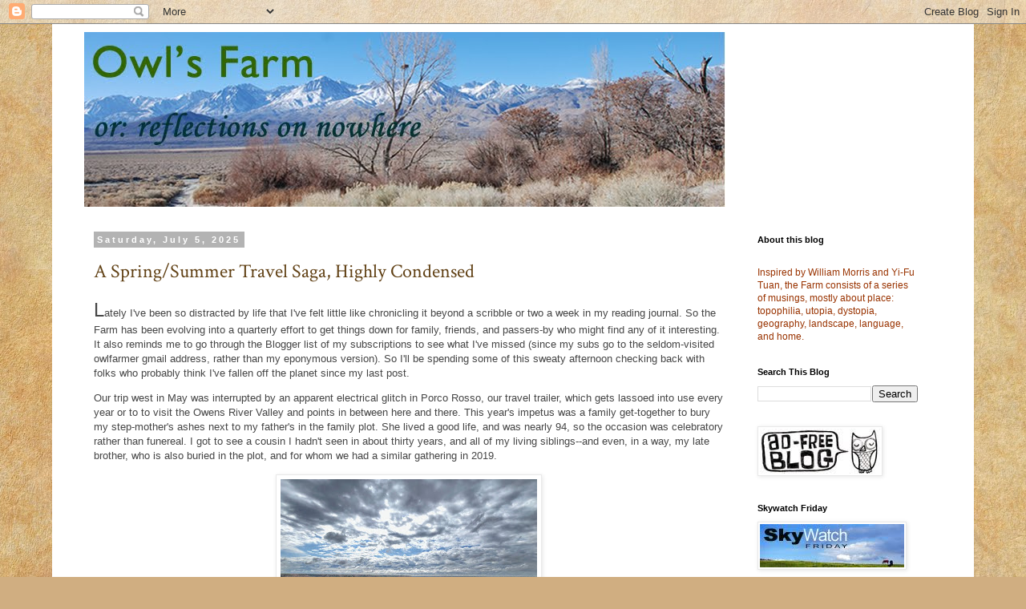

--- FILE ---
content_type: text/html; charset=UTF-8
request_url: https://owlfarmer.blogspot.com/
body_size: 27939
content:
<!DOCTYPE html>
<html class='v2' dir='ltr' lang='en'>
<head>
<link href='https://www.blogger.com/static/v1/widgets/335934321-css_bundle_v2.css' rel='stylesheet' type='text/css'/>
<meta content='width=1100' name='viewport'/>
<meta content='text/html; charset=UTF-8' http-equiv='Content-Type'/>
<meta content='blogger' name='generator'/>
<link href='https://owlfarmer.blogspot.com/favicon.ico' rel='icon' type='image/x-icon'/>
<link href='http://owlfarmer.blogspot.com/' rel='canonical'/>
<link rel="alternate" type="application/atom+xml" title="Owl&#39;s Farm - Atom" href="https://owlfarmer.blogspot.com/feeds/posts/default" />
<link rel="alternate" type="application/rss+xml" title="Owl&#39;s Farm - RSS" href="https://owlfarmer.blogspot.com/feeds/posts/default?alt=rss" />
<link rel="service.post" type="application/atom+xml" title="Owl&#39;s Farm - Atom" href="https://www.blogger.com/feeds/6343122535318547716/posts/default" />
<link rel="me" href="https://www.blogger.com/profile/15373358232893937182" />
<!--Can't find substitution for tag [blog.ieCssRetrofitLinks]-->
<meta content='http://owlfarmer.blogspot.com/' property='og:url'/>
<meta content='Owl&#39;s Farm' property='og:title'/>
<meta content='Or: Reflections on Nowhere' property='og:description'/>
<title>Owl's Farm</title>
<style type='text/css'>@font-face{font-family:'Crimson Text';font-style:normal;font-weight:400;font-display:swap;src:url(//fonts.gstatic.com/s/crimsontext/v19/wlp2gwHKFkZgtmSR3NB0oRJfYAhTIfFd3IhG.woff2)format('woff2');unicode-range:U+0102-0103,U+0110-0111,U+0128-0129,U+0168-0169,U+01A0-01A1,U+01AF-01B0,U+0300-0301,U+0303-0304,U+0308-0309,U+0323,U+0329,U+1EA0-1EF9,U+20AB;}@font-face{font-family:'Crimson Text';font-style:normal;font-weight:400;font-display:swap;src:url(//fonts.gstatic.com/s/crimsontext/v19/wlp2gwHKFkZgtmSR3NB0oRJfYQhTIfFd3IhG.woff2)format('woff2');unicode-range:U+0100-02BA,U+02BD-02C5,U+02C7-02CC,U+02CE-02D7,U+02DD-02FF,U+0304,U+0308,U+0329,U+1D00-1DBF,U+1E00-1E9F,U+1EF2-1EFF,U+2020,U+20A0-20AB,U+20AD-20C0,U+2113,U+2C60-2C7F,U+A720-A7FF;}@font-face{font-family:'Crimson Text';font-style:normal;font-weight:400;font-display:swap;src:url(//fonts.gstatic.com/s/crimsontext/v19/wlp2gwHKFkZgtmSR3NB0oRJfbwhTIfFd3A.woff2)format('woff2');unicode-range:U+0000-00FF,U+0131,U+0152-0153,U+02BB-02BC,U+02C6,U+02DA,U+02DC,U+0304,U+0308,U+0329,U+2000-206F,U+20AC,U+2122,U+2191,U+2193,U+2212,U+2215,U+FEFF,U+FFFD;}</style>
<style id='page-skin-1' type='text/css'><!--
/*
-----------------------------------------------
Blogger Template Style
Name:     Simple
Designer: Blogger
URL:      www.blogger.com
----------------------------------------------- */
/* Content
----------------------------------------------- */
body {
font: normal normal 12px 'Trebuchet MS', Trebuchet, Verdana, sans-serif;
color: #464646;
background: #d0ae81 url(//themes.googleusercontent.com/image?id=1NpSBV_6Ldmxs4rsbCFvIwpxIqy6JGxU2pqvYXeKcMMtCLFP-uyDsOo2joHu3kH0nqVKA) repeat fixed top center /* Credit: bopshops (http://www.istockphoto.com/googleimages.php?id=9756086&platform=blogger) */;
padding: 0 0 0 0;
}
html body .region-inner {
min-width: 0;
max-width: 100%;
width: auto;
}
h2 {
font-size: 22px;
}
a:link {
text-decoration:none;
color: #614115;
}
a:visited {
text-decoration:none;
color: #997403;
}
a:hover {
text-decoration:underline;
color: #1d20ff;
}
.body-fauxcolumn-outer .fauxcolumn-inner {
background: transparent none repeat scroll top left;
_background-image: none;
}
.body-fauxcolumn-outer .cap-top {
position: absolute;
z-index: 1;
height: 400px;
width: 100%;
}
.body-fauxcolumn-outer .cap-top .cap-left {
width: 100%;
background: transparent none repeat-x scroll top left;
_background-image: none;
}
.content-outer {
-moz-box-shadow: 0 0 0 rgba(0, 0, 0, .15);
-webkit-box-shadow: 0 0 0 rgba(0, 0, 0, .15);
-goog-ms-box-shadow: 0 0 0 #333333;
box-shadow: 0 0 0 rgba(0, 0, 0, .15);
margin-bottom: 1px;
}
.content-inner {
padding: 10px 40px;
}
.content-inner {
background-color: #ffffff;
}
/* Header
----------------------------------------------- */
.header-outer {
background: rgba(0, 0, 0, 0) none repeat-x scroll 0 -400px;
_background-image: none;
}
.Header h1 {
font: normal normal 40px 'Trebuchet MS',Trebuchet,Verdana,sans-serif;
color: #000000;
text-shadow: 0 0 0 rgba(0, 0, 0, .2);
}
.Header h1 a {
color: #000000;
}
.Header .description {
font-size: 18px;
color: #000000;
}
.header-inner .Header .titlewrapper {
padding: 22px 0;
}
.header-inner .Header .descriptionwrapper {
padding: 0 0;
}
/* Tabs
----------------------------------------------- */
.tabs-inner .section:first-child {
border-top: 0 solid #d8d8d8;
}
.tabs-inner .section:first-child ul {
margin-top: -1px;
border-top: 1px solid #d8d8d8;
border-left: 1px solid #d8d8d8;
border-right: 1px solid #d8d8d8;
}
.tabs-inner .widget ul {
background: rgba(0, 0, 0, 0) none repeat-x scroll 0 -800px;
_background-image: none;
border-bottom: 1px solid #d8d8d8;
margin-top: 0;
margin-left: -30px;
margin-right: -30px;
}
.tabs-inner .widget li a {
display: inline-block;
padding: .6em 1em;
font: normal normal 12px 'Trebuchet MS', Trebuchet, Verdana, sans-serif;
color: #000000;
border-left: 1px solid #ffffff;
border-right: 1px solid #d8d8d8;
}
.tabs-inner .widget li:first-child a {
border-left: none;
}
.tabs-inner .widget li.selected a, .tabs-inner .widget li a:hover {
color: #000000;
background-color: #e9e9e9;
text-decoration: none;
}
/* Columns
----------------------------------------------- */
.main-outer {
border-top: 0 solid rgba(0, 0, 0, 0);
}
.fauxcolumn-left-outer .fauxcolumn-inner {
border-right: 1px solid rgba(0, 0, 0, 0);
}
.fauxcolumn-right-outer .fauxcolumn-inner {
border-left: 1px solid rgba(0, 0, 0, 0);
}
/* Headings
----------------------------------------------- */
div.widget > h2,
div.widget h2.title {
margin: 0 0 1em 0;
font: normal bold 11px 'Trebuchet MS',Trebuchet,Verdana,sans-serif;
color: #000000;
}
/* Widgets
----------------------------------------------- */
.widget .zippy {
color: #8e8e8e;
text-shadow: 2px 2px 1px rgba(0, 0, 0, .1);
}
.widget .popular-posts ul {
list-style: none;
}
/* Posts
----------------------------------------------- */
h2.date-header {
font: normal bold 11px Arial, Tahoma, Helvetica, FreeSans, sans-serif;
}
.date-header span {
background-color: #b3b3b3;
color: #ffffff;
padding: 0.4em;
letter-spacing: 3px;
margin: inherit;
}
.main-inner {
padding-top: 35px;
padding-bottom: 65px;
}
.main-inner .column-center-inner {
padding: 0 0;
}
.main-inner .column-center-inner .section {
margin: 0 1em;
}
.post {
margin: 0 0 45px 0;
}
h3.post-title, .comments h4 {
font: normal normal 24px Crimson Text;
margin: .75em 0 0;
}
.post-body {
font-size: 110%;
line-height: 1.4;
position: relative;
}
.post-body img, .post-body .tr-caption-container, .Profile img, .Image img,
.BlogList .item-thumbnail img {
padding: 2px;
background: #ffffff;
border: 1px solid #e9e9e9;
-moz-box-shadow: 1px 1px 5px rgba(0, 0, 0, .1);
-webkit-box-shadow: 1px 1px 5px rgba(0, 0, 0, .1);
box-shadow: 1px 1px 5px rgba(0, 0, 0, .1);
}
.post-body img, .post-body .tr-caption-container {
padding: 5px;
}
.post-body .tr-caption-container {
color: #464646;
}
.post-body .tr-caption-container img {
padding: 0;
background: transparent;
border: none;
-moz-box-shadow: 0 0 0 rgba(0, 0, 0, .1);
-webkit-box-shadow: 0 0 0 rgba(0, 0, 0, .1);
box-shadow: 0 0 0 rgba(0, 0, 0, .1);
}
.post-header {
margin: 0 0 1.5em;
line-height: 1.6;
font-size: 90%;
}
.post-footer {
margin: 20px -2px 0;
padding: 5px 10px;
color: #464646;
background-color: #e9e9e9;
border-bottom: 1px solid #e9e9e9;
line-height: 1.6;
font-size: 90%;
}
#comments .comment-author {
padding-top: 1.5em;
border-top: 1px solid rgba(0, 0, 0, 0);
background-position: 0 1.5em;
}
#comments .comment-author:first-child {
padding-top: 0;
border-top: none;
}
.avatar-image-container {
margin: .2em 0 0;
}
#comments .avatar-image-container img {
border: 1px solid #e9e9e9;
}
/* Comments
----------------------------------------------- */
.comments .comments-content .icon.blog-author {
background-repeat: no-repeat;
background-image: url([data-uri]);
}
.comments .comments-content .loadmore a {
border-top: 1px solid #8e8e8e;
border-bottom: 1px solid #8e8e8e;
}
.comments .comment-thread.inline-thread {
background-color: #e9e9e9;
}
.comments .continue {
border-top: 2px solid #8e8e8e;
}
/* Accents
---------------------------------------------- */
.section-columns td.columns-cell {
border-left: 1px solid rgba(0, 0, 0, 0);
}
.blog-pager {
background: transparent url(https://resources.blogblog.com/blogblog/data/1kt/simple/paging_dot.png) repeat-x scroll top center;
}
.blog-pager-older-link, .home-link,
.blog-pager-newer-link {
background-color: #ffffff;
padding: 5px;
}
.footer-outer {
border-top: 1px dashed #bbbbbb;
}
/* Mobile
----------------------------------------------- */
body.mobile  {
background-size: auto;
}
.mobile .body-fauxcolumn-outer {
background: transparent none repeat scroll top left;
}
.mobile .body-fauxcolumn-outer .cap-top {
background-size: 100% auto;
}
.mobile .content-outer {
-webkit-box-shadow: 0 0 3px rgba(0, 0, 0, .15);
box-shadow: 0 0 3px rgba(0, 0, 0, .15);
}
.mobile .tabs-inner .widget ul {
margin-left: 0;
margin-right: 0;
}
.mobile .post {
margin: 0;
}
.mobile .main-inner .column-center-inner .section {
margin: 0;
}
.mobile .date-header span {
padding: 0.1em 10px;
margin: 0 -10px;
}
.mobile h3.post-title {
margin: 0;
}
.mobile .blog-pager {
background: transparent none no-repeat scroll top center;
}
.mobile .footer-outer {
border-top: none;
}
.mobile .main-inner, .mobile .footer-inner {
background-color: #ffffff;
}
.mobile-index-contents {
color: #464646;
}
.mobile-link-button {
background-color: #614115;
}
.mobile-link-button a:link, .mobile-link-button a:visited {
color: #ffffff;
}
.mobile .tabs-inner .section:first-child {
border-top: none;
}
.mobile .tabs-inner .PageList .widget-content {
background-color: #e9e9e9;
color: #000000;
border-top: 1px solid #d8d8d8;
border-bottom: 1px solid #d8d8d8;
}
.mobile .tabs-inner .PageList .widget-content .pagelist-arrow {
border-left: 1px solid #d8d8d8;
}

--></style>
<style id='template-skin-1' type='text/css'><!--
body {
min-width: 1150px;
}
.content-outer, .content-fauxcolumn-outer, .region-inner {
min-width: 1150px;
max-width: 1150px;
_width: 1150px;
}
.main-inner .columns {
padding-left: 0px;
padding-right: 260px;
}
.main-inner .fauxcolumn-center-outer {
left: 0px;
right: 260px;
/* IE6 does not respect left and right together */
_width: expression(this.parentNode.offsetWidth -
parseInt("0px") -
parseInt("260px") + 'px');
}
.main-inner .fauxcolumn-left-outer {
width: 0px;
}
.main-inner .fauxcolumn-right-outer {
width: 260px;
}
.main-inner .column-left-outer {
width: 0px;
right: 100%;
margin-left: -0px;
}
.main-inner .column-right-outer {
width: 260px;
margin-right: -260px;
}
#layout {
min-width: 0;
}
#layout .content-outer {
min-width: 0;
width: 800px;
}
#layout .region-inner {
min-width: 0;
width: auto;
}
body#layout div.add_widget {
padding: 8px;
}
body#layout div.add_widget a {
margin-left: 32px;
}
--></style>
<style>
    body {background-image:url(\/\/themes.googleusercontent.com\/image?id=1NpSBV_6Ldmxs4rsbCFvIwpxIqy6JGxU2pqvYXeKcMMtCLFP-uyDsOo2joHu3kH0nqVKA);}
    
@media (max-width: 200px) { body {background-image:url(\/\/themes.googleusercontent.com\/image?id=1NpSBV_6Ldmxs4rsbCFvIwpxIqy6JGxU2pqvYXeKcMMtCLFP-uyDsOo2joHu3kH0nqVKA&options=w200);}}
@media (max-width: 400px) and (min-width: 201px) { body {background-image:url(\/\/themes.googleusercontent.com\/image?id=1NpSBV_6Ldmxs4rsbCFvIwpxIqy6JGxU2pqvYXeKcMMtCLFP-uyDsOo2joHu3kH0nqVKA&options=w400);}}
@media (max-width: 800px) and (min-width: 401px) { body {background-image:url(\/\/themes.googleusercontent.com\/image?id=1NpSBV_6Ldmxs4rsbCFvIwpxIqy6JGxU2pqvYXeKcMMtCLFP-uyDsOo2joHu3kH0nqVKA&options=w800);}}
@media (max-width: 1200px) and (min-width: 801px) { body {background-image:url(\/\/themes.googleusercontent.com\/image?id=1NpSBV_6Ldmxs4rsbCFvIwpxIqy6JGxU2pqvYXeKcMMtCLFP-uyDsOo2joHu3kH0nqVKA&options=w1200);}}
/* Last tag covers anything over one higher than the previous max-size cap. */
@media (min-width: 1201px) { body {background-image:url(\/\/themes.googleusercontent.com\/image?id=1NpSBV_6Ldmxs4rsbCFvIwpxIqy6JGxU2pqvYXeKcMMtCLFP-uyDsOo2joHu3kH0nqVKA&options=w1600);}}
  </style>
<link href='https://www.blogger.com/dyn-css/authorization.css?targetBlogID=6343122535318547716&amp;zx=bb05cc2d-dde7-4d70-9a92-614f3d947255' media='none' onload='if(media!=&#39;all&#39;)media=&#39;all&#39;' rel='stylesheet'/><noscript><link href='https://www.blogger.com/dyn-css/authorization.css?targetBlogID=6343122535318547716&amp;zx=bb05cc2d-dde7-4d70-9a92-614f3d947255' rel='stylesheet'/></noscript>
<meta name='google-adsense-platform-account' content='ca-host-pub-1556223355139109'/>
<meta name='google-adsense-platform-domain' content='blogspot.com'/>

</head>
<body class='loading variant-simplysimple'>
<div class='navbar section' id='navbar' name='Navbar'><div class='widget Navbar' data-version='1' id='Navbar1'><script type="text/javascript">
    function setAttributeOnload(object, attribute, val) {
      if(window.addEventListener) {
        window.addEventListener('load',
          function(){ object[attribute] = val; }, false);
      } else {
        window.attachEvent('onload', function(){ object[attribute] = val; });
      }
    }
  </script>
<div id="navbar-iframe-container"></div>
<script type="text/javascript" src="https://apis.google.com/js/platform.js"></script>
<script type="text/javascript">
      gapi.load("gapi.iframes:gapi.iframes.style.bubble", function() {
        if (gapi.iframes && gapi.iframes.getContext) {
          gapi.iframes.getContext().openChild({
              url: 'https://www.blogger.com/navbar/6343122535318547716?origin\x3dhttps://owlfarmer.blogspot.com',
              where: document.getElementById("navbar-iframe-container"),
              id: "navbar-iframe"
          });
        }
      });
    </script><script type="text/javascript">
(function() {
var script = document.createElement('script');
script.type = 'text/javascript';
script.src = '//pagead2.googlesyndication.com/pagead/js/google_top_exp.js';
var head = document.getElementsByTagName('head')[0];
if (head) {
head.appendChild(script);
}})();
</script>
</div></div>
<div itemscope='itemscope' itemtype='http://schema.org/Blog' style='display: none;'>
<meta content='Owl&#39;s Farm' itemprop='name'/>
</div>
<div class='body-fauxcolumns'>
<div class='fauxcolumn-outer body-fauxcolumn-outer'>
<div class='cap-top'>
<div class='cap-left'></div>
<div class='cap-right'></div>
</div>
<div class='fauxborder-left'>
<div class='fauxborder-right'></div>
<div class='fauxcolumn-inner'>
</div>
</div>
<div class='cap-bottom'>
<div class='cap-left'></div>
<div class='cap-right'></div>
</div>
</div>
</div>
<div class='content'>
<div class='content-fauxcolumns'>
<div class='fauxcolumn-outer content-fauxcolumn-outer'>
<div class='cap-top'>
<div class='cap-left'></div>
<div class='cap-right'></div>
</div>
<div class='fauxborder-left'>
<div class='fauxborder-right'></div>
<div class='fauxcolumn-inner'>
</div>
</div>
<div class='cap-bottom'>
<div class='cap-left'></div>
<div class='cap-right'></div>
</div>
</div>
</div>
<div class='content-outer'>
<div class='content-cap-top cap-top'>
<div class='cap-left'></div>
<div class='cap-right'></div>
</div>
<div class='fauxborder-left content-fauxborder-left'>
<div class='fauxborder-right content-fauxborder-right'></div>
<div class='content-inner'>
<header>
<div class='header-outer'>
<div class='header-cap-top cap-top'>
<div class='cap-left'></div>
<div class='cap-right'></div>
</div>
<div class='fauxborder-left header-fauxborder-left'>
<div class='fauxborder-right header-fauxborder-right'></div>
<div class='region-inner header-inner'>
<div class='header section' id='header' name='Header'><div class='widget Header' data-version='1' id='Header1'>
<div id='header-inner'>
<a href='https://owlfarmer.blogspot.com/' style='display: block'>
<img alt='Owl&#39;s Farm' height='218px; ' id='Header1_headerimg' src='https://blogger.googleusercontent.com/img/b/R29vZ2xl/AVvXsEjtqpBFvSLGLO89Vp2VTJEXkrhm-K42_mn9lWgXuGcwkU1De5THN4NuIy-R46w5TmYs4iN5QH5AXmJkzW5nQFOXImj01DFQKQeVirC6wqVqO1_IdquMbKyOd7zcRC2CnhOTRCc9U___YK8/s1600/OFNewBanner.jpg' style='display: block' width='800px; '/>
</a>
</div>
</div></div>
</div>
</div>
<div class='header-cap-bottom cap-bottom'>
<div class='cap-left'></div>
<div class='cap-right'></div>
</div>
</div>
</header>
<div class='tabs-outer'>
<div class='tabs-cap-top cap-top'>
<div class='cap-left'></div>
<div class='cap-right'></div>
</div>
<div class='fauxborder-left tabs-fauxborder-left'>
<div class='fauxborder-right tabs-fauxborder-right'></div>
<div class='region-inner tabs-inner'>
<div class='tabs no-items section' id='crosscol' name='Cross-Column'></div>
<div class='tabs no-items section' id='crosscol-overflow' name='Cross-Column 2'></div>
</div>
</div>
<div class='tabs-cap-bottom cap-bottom'>
<div class='cap-left'></div>
<div class='cap-right'></div>
</div>
</div>
<div class='main-outer'>
<div class='main-cap-top cap-top'>
<div class='cap-left'></div>
<div class='cap-right'></div>
</div>
<div class='fauxborder-left main-fauxborder-left'>
<div class='fauxborder-right main-fauxborder-right'></div>
<div class='region-inner main-inner'>
<div class='columns fauxcolumns'>
<div class='fauxcolumn-outer fauxcolumn-center-outer'>
<div class='cap-top'>
<div class='cap-left'></div>
<div class='cap-right'></div>
</div>
<div class='fauxborder-left'>
<div class='fauxborder-right'></div>
<div class='fauxcolumn-inner'>
</div>
</div>
<div class='cap-bottom'>
<div class='cap-left'></div>
<div class='cap-right'></div>
</div>
</div>
<div class='fauxcolumn-outer fauxcolumn-left-outer'>
<div class='cap-top'>
<div class='cap-left'></div>
<div class='cap-right'></div>
</div>
<div class='fauxborder-left'>
<div class='fauxborder-right'></div>
<div class='fauxcolumn-inner'>
</div>
</div>
<div class='cap-bottom'>
<div class='cap-left'></div>
<div class='cap-right'></div>
</div>
</div>
<div class='fauxcolumn-outer fauxcolumn-right-outer'>
<div class='cap-top'>
<div class='cap-left'></div>
<div class='cap-right'></div>
</div>
<div class='fauxborder-left'>
<div class='fauxborder-right'></div>
<div class='fauxcolumn-inner'>
</div>
</div>
<div class='cap-bottom'>
<div class='cap-left'></div>
<div class='cap-right'></div>
</div>
</div>
<!-- corrects IE6 width calculation -->
<div class='columns-inner'>
<div class='column-center-outer'>
<div class='column-center-inner'>
<div class='main section' id='main' name='Main'><div class='widget Blog' data-version='1' id='Blog1'>
<div class='blog-posts hfeed'>

          <div class="date-outer">
        
<h2 class='date-header'><span>Saturday, July 5, 2025</span></h2>

          <div class="date-posts">
        
<div class='post-outer'>
<div class='post hentry uncustomized-post-template' itemprop='blogPost' itemscope='itemscope' itemtype='http://schema.org/BlogPosting'>
<meta content='https://blogger.googleusercontent.com/img/b/R29vZ2xl/[base64]/s320/IMG_5546.jpeg' itemprop='image_url'/>
<meta content='6343122535318547716' itemprop='blogId'/>
<meta content='5448058379288068668' itemprop='postId'/>
<a name='5448058379288068668'></a>
<h3 class='post-title entry-title' itemprop='name'>
<a href='https://owlfarmer.blogspot.com/2025/07/a-springsummer-travel-saga-highly.html'>A Spring/Summer Travel Saga, Highly Condensed</a>
</h3>
<div class='post-header'>
<div class='post-header-line-1'></div>
</div>
<div class='post-body entry-content' id='post-body-5448058379288068668' itemprop='description articleBody'>
<p><span style="font-size: x-large;">L</span>ately I've been so distracted by life that I've felt little like chronicling it beyond a scribble or two a week in my reading journal. So the Farm has been evolving into a quarterly effort to get things down for family, friends, and passers-by who might find any of it interesting. It also reminds me to go through the Blogger list of my subscriptions to see what I've missed (since my subs go to the seldom-visited owlfarmer gmail address, rather than my eponymous version). So I'll be spending some of this sweaty afternoon checking back with folks who probably think I've fallen off the planet since my last post.</p><p>Our trip west in May was interrupted by an apparent electrical glitch in Porco Rosso, our travel trailer, which gets lassoed into use every year or to to visit the Owens River Valley and points in between here and there. This year's impetus was a family get-together to bury my step-mother's ashes next to my father's in the family plot. She lived a good life, and was nearly 94, so the occasion was celebratory rather than funereal. I got to see a cousin I hadn't seen in about thirty years, and all of my living siblings--and even, in a way, my late brother, who is also buried in the plot, and for whom we had a similar gathering in 2019.</p><table align="center" cellpadding="0" cellspacing="0" class="tr-caption-container" style="margin-left: auto; margin-right: auto;"><tbody><tr><td style="text-align: center;"><a href="https://blogger.googleusercontent.com/img/b/R29vZ2xl/[base64]/s4032/IMG_5546.jpeg" style="margin-left: auto; margin-right: auto; text-align: center;"><img border="0" data-original-height="3024" data-original-width="4032" height="240" src="https://blogger.googleusercontent.com/img/b/R29vZ2xl/[base64]/s320/IMG_5546.jpeg" width="320" /></a></td></tr><tr><td class="tr-caption" style="text-align: center;"><span style="font-size: x-small;">Palo Duro Canyon from the park store overlook.<br /></span></td></tr></tbody></table><table align="center" cellpadding="0" cellspacing="0" class="tr-caption-container" style="margin-left: auto; margin-right: auto;"><tbody><tr><td style="text-align: center;"><a href="https://blogger.googleusercontent.com/img/b/R29vZ2xl/AVvXsEgxdRzkwQtd8W4tUUdiC2u26FqVciWLKgEvN7aMgk4Bf9VlzW-fOx0UkGmMDElK2kzifz424kVDySEqhYW12zX-yj1UJjSb50NOzd4m6Ul5sWxg2_n9dsoK8IMjnB88i1hemdP3QssSqP1bkYh0HIo8rYBY7dqg2N4UpOHIDB0FbqL7gMO5BHS5_Qv-b7Q/s4032/IMG_5601.jpeg" style="margin-left: auto; margin-right: auto;"><img border="0" data-original-height="3024" data-original-width="4032" height="240" src="https://blogger.googleusercontent.com/img/b/R29vZ2xl/AVvXsEgxdRzkwQtd8W4tUUdiC2u26FqVciWLKgEvN7aMgk4Bf9VlzW-fOx0UkGmMDElK2kzifz424kVDySEqhYW12zX-yj1UJjSb50NOzd4m6Ul5sWxg2_n9dsoK8IMjnB88i1hemdP3QssSqP1bkYh0HIo8rYBY7dqg2N4UpOHIDB0FbqL7gMO5BHS5_Qv-b7Q/s320/IMG_5601.jpeg" width="320" /></a></td></tr><tr><td class="tr-caption" style="text-align: center;"><span style="font-size: x-small;">Resident burro at Homolovi</span></td></tr></tbody></table><p></p><table align="center" cellpadding="0" cellspacing="0" class="tr-caption-container" style="margin-left: auto; margin-right: auto;"><tbody><tr><td style="text-align: center;"><a href="https://blogger.googleusercontent.com/img/b/R29vZ2xl/AVvXsEhFR_O8Sb7shjtANEBKbSKll92fUnPZzUOZdTtsCsb4S-H2YHGIkMGUPYv2DPMWwRjRir2DkZ7xjTnHG6i8ySxzZgCHiMb0upW-hGAqJIPQ2rdA_F5Xfdw-1VNEFm7mtHiu_9KkoEDntz5Pm6yZ1JRrrUmDB7MMhzosNEHT25VIdE6E10bIncnStiFEnMQ/s5184/IMG_0664.jpeg" style="margin-left: auto; margin-right: auto;"><img border="0" data-original-height="3456" data-original-width="5184" height="213" src="https://blogger.googleusercontent.com/img/b/R29vZ2xl/AVvXsEhFR_O8Sb7shjtANEBKbSKll92fUnPZzUOZdTtsCsb4S-H2YHGIkMGUPYv2DPMWwRjRir2DkZ7xjTnHG6i8ySxzZgCHiMb0upW-hGAqJIPQ2rdA_F5Xfdw-1VNEFm7mtHiu_9KkoEDntz5Pm6yZ1JRrrUmDB7MMhzosNEHT25VIdE6E10bIncnStiFEnMQ/s320/IMG_0664.jpeg" width="320" /></a></td></tr><tr><td class="tr-caption" style="text-align: center;"><span style="font-size: x-small;">Deer behind our campsite at Santa Rosa State Park<br /></span></td></tr></tbody></table><br /><div>The trip out began well, with a two-day stay in <a href="https://tpwd.texas.gov/state-parks/palo-duro-canyon" target="_blank">Palo Duro Canyon State Park</a>, near Amarillo. Because of recent rains, most of the trails were closed, so we've already vowed to return. But the park itself is gorgeous, the campsites pleasant, and has popped up to the top of our Texas state park list. We stayed for a night at <a href="https://www.emnrd.nm.gov/spd/find-a-park/santa-rosa-lake-state-park/" target="_blank">Santa Rosa State Park</a> in New Mexico before moving on to <a href="https://azstateparks.com/homolovi/" target="_blank">Homolovi State Park</a> in Arizona for two nights--which turned into three because we liked it so much--even though Molly decided to go walkabout in the middle of the first night (squeezing out when TBS went out to check on a flapping noise) and scared us half to death. As is her wont, however, she didn't go far and was easily located.&nbsp;<br /><br /><p></p><table align="center" cellpadding="0" cellspacing="0" class="tr-caption-container" style="margin-left: auto; margin-right: auto;"><tbody><tr><td style="text-align: center;"><a href="https://blogger.googleusercontent.com/img/b/R29vZ2xl/AVvXsEjk_ju-IW4hIqY8L5ZIFJ92vGsCFCvyVxDgUyWyMhNxu0Ef_PfOWM46Y6FaWdccSMH7ZF86WwvqjUaySdkJpbPKUMbs7ywPxZJqAEqMlzo3J9igCTqB5gRavCUg9knAEPt3cVFxsz1qTuSXMuc1ZXzPrllWEyBFJ0WFP9D50U-6kNfWuHclTSRWVK-fO4s/s4032/IMG_5572.jpeg" style="margin-left: auto; margin-right: auto;"><img border="0" data-original-height="3024" data-original-width="4032" height="240" src="https://blogger.googleusercontent.com/img/b/R29vZ2xl/AVvXsEjk_ju-IW4hIqY8L5ZIFJ92vGsCFCvyVxDgUyWyMhNxu0Ef_PfOWM46Y6FaWdccSMH7ZF86WwvqjUaySdkJpbPKUMbs7ywPxZJqAEqMlzo3J9igCTqB5gRavCUg9knAEPt3cVFxsz1qTuSXMuc1ZXzPrllWEyBFJ0WFP9D50U-6kNfWuHclTSRWVK-fO4s/s320/IMG_5572.jpeg" width="320" /></a></td></tr><tr><td class="tr-caption" style="text-align: center;"><span style="font-size: x-small;">Some of the amazing variety of ceramic <br />remnants at Homolovi I and II</span></td></tr></tbody></table><br /><div class="separator" style="clear: both; text-align: center;"><a href="https://blogger.googleusercontent.com/img/b/R29vZ2xl/AVvXsEjvSpOrxvYJ4woxXEEOug4zewu6Gc85SdX8g3MHwb7lVS_DZNGFYoqH4nn_Yy2Q5Z9lNwwEx0EOWO3OJJNWsNjOpfTVb2IMKsRoA6JvdXlpLq-WVJN51kLk-kAbD2myUz6DOKy1mm9QvdwC-pKoFJavBxB2MeuVpIWzfzUaVvw5W1dHPdKFaNMF9Xk21Mc/s4032/IMG_5573.jpeg" style="margin-left: 1em; margin-right: 1em;"><img border="0" data-original-height="3024" data-original-width="4032" height="240" src="https://blogger.googleusercontent.com/img/b/R29vZ2xl/AVvXsEjvSpOrxvYJ4woxXEEOug4zewu6Gc85SdX8g3MHwb7lVS_DZNGFYoqH4nn_Yy2Q5Z9lNwwEx0EOWO3OJJNWsNjOpfTVb2IMKsRoA6JvdXlpLq-WVJN51kLk-kAbD2myUz6DOKy1mm9QvdwC-pKoFJavBxB2MeuVpIWzfzUaVvw5W1dHPdKFaNMF9Xk21Mc/s320/IMG_5573.jpeg" width="320" /></a></div><p>Our goal was to avoid RV parks in favor of state parks, Corps of Engineers campgrounds, and dispersed spots on BLM land, but we also wanted to revisit a segment of Route 66 (where we stayed at a campy tourist spot near Seligman, Arizona) and a favorite RV camp in Lone Pine for the two days set aside for family time.<br /></p><p>On the day before we were to de-camp and head for our favorite boondocking site in the Valley, however, our freezer and fridge conked out and we had to ditch plans to head north and then eastward into Nevada to visit old family stomping grounds there. We had wanted to visit the Big Smoky Valley, where my great grandfather ran a stagecoach business in the late nineteenth century, and where my grandmother was born and lived before the family moved across the border to California. But this leg of the trip had to be abandoned because we were relying heavily on the stuff stored in the fridge and freezer. Porco has recently been kitted up with electrical appliances, battery backup, and solar capability--which wasn't much help with defunct cold storeage. Winds had also become a problem (again!), so we just gave up and headed southeast and back to Texas via Death Valley. Further adventures included flat tires caused by bad rims on our new Porco tires, and a night in a sleazy Vegas RV dive, further unwanted stays at questionable locations chosen only because they facilitated our quick trip back to Texas. We spent the last night in a Safety Rest Area near Hedley, which we can recommend because 1) it's free and 2) located in a rather lovely area along the road out of the Panhandle.&nbsp;</p><p>By then, of course, the fridge had somehow reset itself and made that part of the problem go away. But without our half-hour stay at the Discount Tire in Vegas, though, we'd undoubtedly have been stranded in the desert somewhere near Belmont, Nevada, population 38. We'll just have to make a more leisurely trip at the next opportunity, knowing what we now know about caravan refrigerator mechanics and tire rims.</p><p></p><table align="center" cellpadding="0" cellspacing="0" class="tr-caption-container" style="margin-left: auto; margin-right: auto;"><tbody><tr><td style="text-align: center;"><a href="https://blogger.googleusercontent.com/img/b/R29vZ2xl/AVvXsEiiI8ayHD3FX6-jHt7459XlN1q-5vpCl1OU22xCZ7qDc_dEmuzCsjlin2-X5InK1bADRupAqykkl7Un43uabY4xADbVs5NXn1uDA3NQ0l56wAWt-Jkbic8kCDmmVPXxVTnIuloNgJChIt4sdhBch-ONZiNilNVY0dCuIX_Ivieegolxj0gflNWiZUuBMFo/s4032/IMG_5683.jpeg" style="margin-left: auto; margin-right: auto;"><img border="0" data-original-height="3024" data-original-width="4032" height="240" src="https://blogger.googleusercontent.com/img/b/R29vZ2xl/AVvXsEiiI8ayHD3FX6-jHt7459XlN1q-5vpCl1OU22xCZ7qDc_dEmuzCsjlin2-X5InK1bADRupAqykkl7Un43uabY4xADbVs5NXn1uDA3NQ0l56wAWt-Jkbic8kCDmmVPXxVTnIuloNgJChIt4sdhBch-ONZiNilNVY0dCuIX_Ivieegolxj0gflNWiZUuBMFo/s320/IMG_5683.jpeg" width="320" /></a></td></tr><tr><td class="tr-caption" style="text-align: center;"><span style="font-size: x-small;">The otherwise really cheesy RV park in Las Vegas <br />provided some interesting views sky-related subjects.</span></td></tr></tbody></table><p></p><p>Well, I've spent so much time wrangling photos and trying to compress our short adventure that I'm out of steam, with more to tell. So I'll post this now and hope to get back to the non-travel-related events I intended to include. Perhaps trying to stuff life into too-small containers makes them even more difficult to narrate than simply trying to keep up with things as they happen. Meanwhile I'll take some time to look at what's going on in my particular blogosphere and enjoy what folks have been posting while I haven't been paying attention.</p></div>
<div style='clear: both;'></div>
</div>
<div class='post-footer'>
<div class='post-footer-line post-footer-line-1'>
<span class='post-author vcard'>
Posted by
<span class='fn' itemprop='author' itemscope='itemscope' itemtype='http://schema.org/Person'>
<meta content='https://www.blogger.com/profile/15373358232893937182' itemprop='url'/>
<a class='g-profile' href='https://www.blogger.com/profile/15373358232893937182' rel='author' title='author profile'>
<span itemprop='name'>Owlfarmer</span>
</a>
</span>
</span>
<span class='post-timestamp'>
at
<meta content='http://owlfarmer.blogspot.com/2025/07/a-springsummer-travel-saga-highly.html' itemprop='url'/>
<a class='timestamp-link' href='https://owlfarmer.blogspot.com/2025/07/a-springsummer-travel-saga-highly.html' rel='bookmark' title='permanent link'><abbr class='published' itemprop='datePublished' title='2025-07-05T12:11:00-07:00'>12:11&#8239;PM</abbr></a>
</span>
<span class='post-comment-link'>
<a class='comment-link' href='https://www.blogger.com/comment/fullpage/post/6343122535318547716/5448058379288068668' onclick='javascript:window.open(this.href, "bloggerPopup", "toolbar=0,location=0,statusbar=1,menubar=0,scrollbars=yes,width=640,height=500"); return false;'>
No comments:
  </a>
</span>
<span class='post-icons'>
<span class='item-control blog-admin pid-867768203'>
<a href='https://www.blogger.com/post-edit.g?blogID=6343122535318547716&postID=5448058379288068668&from=pencil' title='Edit Post'>
<img alt='' class='icon-action' height='18' src='https://resources.blogblog.com/img/icon18_edit_allbkg.gif' width='18'/>
</a>
</span>
</span>
<div class='post-share-buttons goog-inline-block'>
</div>
</div>
<div class='post-footer-line post-footer-line-2'>
<span class='post-labels'>
Labels:
<a href='https://owlfarmer.blogspot.com/search/label/family' rel='tag'>family</a>,
<a href='https://owlfarmer.blogspot.com/search/label/Homolovi%20State%20Park' rel='tag'>Homolovi State Park</a>,
<a href='https://owlfarmer.blogspot.com/search/label/Owens%20Valley' rel='tag'>Owens Valley</a>,
<a href='https://owlfarmer.blogspot.com/search/label/Palo%20Duro%20State%20Park' rel='tag'>Palo Duro State Park</a>,
<a href='https://owlfarmer.blogspot.com/search/label/Santa%20Rosa%20State%20Park' rel='tag'>Santa Rosa State Park</a>,
<a href='https://owlfarmer.blogspot.com/search/label/travel' rel='tag'>travel</a>,
<a href='https://owlfarmer.blogspot.com/search/label/western%20state%20parks' rel='tag'>western state parks</a>
</span>
</div>
<div class='post-footer-line post-footer-line-3'>
<span class='post-location'>
</span>
</div>
</div>
</div>
</div>

          </div></div>
        

          <div class="date-outer">
        
<h2 class='date-header'><span>Tuesday, April 22, 2025</span></h2>

          <div class="date-posts">
        
<div class='post-outer'>
<div class='post hentry uncustomized-post-template' itemprop='blogPost' itemscope='itemscope' itemtype='http://schema.org/BlogPosting'>
<meta content='https://blogger.googleusercontent.com/img/b/R29vZ2xl/AVvXsEjNVXQBAePP1OxVawD8U9Ql1NLdpXgYTBdtnVHrya-vu_eNed2EetXjhuAxiefhZvUP0Muu5zskoEgWP7ZZm8MzHGyC3oq9yc3EDp6GhpScljqiy82bp_YYe3M4_umgSWvT8a0LPJz5KXrfclm7jTcqMPZn3uw8BmQQDRI1fKXRW7VUqiWWquKN0hqbNlI/w640-h480/IMG_5427.jpeg' itemprop='image_url'/>
<meta content='6343122535318547716' itemprop='blogId'/>
<meta content='8731792433571471425' itemprop='postId'/>
<a name='8731792433571471425'></a>
<h3 class='post-title entry-title' itemprop='name'>
<a href='https://owlfarmer.blogspot.com/2025/04/earth-day-2025-on-cusp-of-change.html'>Earth Day 2025:  On the cusp of change</a>
</h3>
<div class='post-header'>
<div class='post-header-line-1'></div>
</div>
<div class='post-body entry-content' id='post-body-8731792433571471425' itemprop='description articleBody'>
<p></p><table align="center" cellpadding="0" cellspacing="0" class="tr-caption-container" style="margin-left: auto; margin-right: auto;"><tbody><tr><td style="text-align: center;"><a href="https://blogger.googleusercontent.com/img/b/R29vZ2xl/AVvXsEjNVXQBAePP1OxVawD8U9Ql1NLdpXgYTBdtnVHrya-vu_eNed2EetXjhuAxiefhZvUP0Muu5zskoEgWP7ZZm8MzHGyC3oq9yc3EDp6GhpScljqiy82bp_YYe3M4_umgSWvT8a0LPJz5KXrfclm7jTcqMPZn3uw8BmQQDRI1fKXRW7VUqiWWquKN0hqbNlI/s4032/IMG_5427.jpeg" style="margin-left: auto; margin-right: auto;"><img border="0" data-original-height="3024" data-original-width="4032" height="480" src="https://blogger.googleusercontent.com/img/b/R29vZ2xl/AVvXsEjNVXQBAePP1OxVawD8U9Ql1NLdpXgYTBdtnVHrya-vu_eNed2EetXjhuAxiefhZvUP0Muu5zskoEgWP7ZZm8MzHGyC3oq9yc3EDp6GhpScljqiy82bp_YYe3M4_umgSWvT8a0LPJz5KXrfclm7jTcqMPZn3uw8BmQQDRI1fKXRW7VUqiWWquKN0hqbNlI/w640-h480/IMG_5427.jpeg" width="640" /></a></td></tr><tr><td class="tr-caption" style="text-align: center;"><span style="font-size: x-small;">An early spring sky in North Texas</span></td></tr></tbody></table><p></p><p><span style="font-size: x-large;">I</span>t's been so long since I last posted, that it took me several tries just to access this account. My cognitive skills (especially the technology-related ones) take longer and longer to ramp up, so that every effort seems almost Herculean. But I can't remember the last time I <i>didn't</i> post on Earth Day, so it seems like a good time to try and get back into the habit of writing more frequently.</p><p>The recent death of my step-mother (who was 93 and had led a pretty admirable life) has prompted a family get-together at the cemetery in Big Pine, California, where most of the ancestral bones and ashes are buried. This means a full-fledged road trip west in Porco Rosso, our little retro-style caravan, giving us a chance to test all the recent earth-friendly(er) modifications The Beloved Spouse has made to it: swapping out the gas hob, oven, furnace, and water heater for solar-supported battery-friendly electric alternatives; a new portable loo that acts as a cassette toilet and rids us of having to use a black tank; substantial upgrade to our solar capacity to keep our Bluetti power stations topped up and the on-board batteries charged. Porco now sports new tires and brakes, which should make towing easier for the new-ish Jeep 4xE we'll be using to haul us all out to the first family gathering on the auld sod we've managed since my brother died in 2019.</p><p>Most of the trip will involve staying at state parks and boondocking, which would have been much less feasible without the new solar capability. We'd rather be able to stay at parks and off-grid campgrounds with minimal "amenities," and to reduce our load on park services (which are under duress at the moment due to the vagaries of the federal overseers). And precisely because of the current uncertainties regarding the future of the Republic, it's hard to tell whether or not we'll be able to take another such trip before it's my turn to be gathered around and remembered over beer and pizza.</p><p>Uncertainty is a constant source of angst among most of the people I know these days, but it does tend to spark the necessity to enjoy what one has whilst one still has it. So, in the midst of the ongoing Swedish Death Cleaning efforts, we're both finding the time to enjoy the pleasures of our little piece of the planet. We're working on converting most of the formerly lawned areas into a prairie garden, and although we've got a long way to go, we're progressing with the overall design, and have given over a fair amount of the garden to native perennials and naturalized border plants and bulbs. Some years ago, I found a small patch of wild Byzantine gladioli under a Nandina hedge, and the gorgeous fuchsia-colored blooms have since taken over large swaths of the back yard and are creeping around to the front. Although the Nandinas themselves are invasive non-natives from Asia, I'm keeping them for now, but will cut off the berries as soon as they begin forming to keep them from spreading. The berries are reputedly toxic to birds and cats, so I'll go ahead and enjoy the blossoms--but will eliminate the problematic bits.</p><p>Our greatest success so far is the large patch Texas primroses that has taken over the area on the north side of the house that I used to reserve for tomatoes. Here are a couple of shots that include both (gladioli and primroses--not tomatoes):</p><div class="separator" style="clear: both; text-align: center;"><a href="https://blogger.googleusercontent.com/img/b/R29vZ2xl/AVvXsEj41D7Ooeo_zG8dcI_h7VNnT9Iaib7DI6mfQc5hm7jzdltAzdBI2ppJOxuMWSjCyQ_EEBmWMl3ZQJczqDKzrBKO96oyMJwXP5HCw6VJa0uBLFnZkKaKQAZPJPCnK4t3D9aVKWMEhUO8xUpYXMBpMVKwbU8H-LIhTBjlp_bx_q2Ul8xD-dpnsxu_VOyKlvQ/s4032/IMG_5517.jpeg" style="margin-left: 1em; margin-right: 1em;"><img border="0" data-original-height="3024" data-original-width="4032" height="240" src="https://blogger.googleusercontent.com/img/b/R29vZ2xl/AVvXsEj41D7Ooeo_zG8dcI_h7VNnT9Iaib7DI6mfQc5hm7jzdltAzdBI2ppJOxuMWSjCyQ_EEBmWMl3ZQJczqDKzrBKO96oyMJwXP5HCw6VJa0uBLFnZkKaKQAZPJPCnK4t3D9aVKWMEhUO8xUpYXMBpMVKwbU8H-LIhTBjlp_bx_q2Ul8xD-dpnsxu_VOyKlvQ/s320/IMG_5517.jpeg" width="320" /></a></div><div class="separator" style="clear: both; text-align: center;"><a href="https://blogger.googleusercontent.com/img/b/R29vZ2xl/AVvXsEiz-dSjrV_l4qU7_U11bs6xM0z7jOtv5fpVTjYkJLCJsR_QStkreNPEo_R4xFDLTgSwR3eE0QGmE7OiEm0F03Mexl7zMFk_AtbqdA3ENXaJbfDqwhpoDefaoltUD3oOVSPnzbfXsBmVKwAN6V8xgEukAC0JdhaxxosYRW82jYuhhNIofy5WqBsGTZvAK1g/s4032/IMG_5516.jpeg" style="margin-left: 1em; margin-right: 1em;"><img border="0" data-original-height="3024" data-original-width="4032" height="240" src="https://blogger.googleusercontent.com/img/b/R29vZ2xl/AVvXsEiz-dSjrV_l4qU7_U11bs6xM0z7jOtv5fpVTjYkJLCJsR_QStkreNPEo_R4xFDLTgSwR3eE0QGmE7OiEm0F03Mexl7zMFk_AtbqdA3ENXaJbfDqwhpoDefaoltUD3oOVSPnzbfXsBmVKwAN6V8xgEukAC0JdhaxxosYRW82jYuhhNIofy5WqBsGTZvAK1g/s320/IMG_5516.jpeg" width="320" /></a></div><br />I've been nurturing a couple of tiny stands of blue-eyed grass for years, but if I want more, I'm probably going to have to sow seeds, since they're not nearly aggressive enough for my needs. But I do love them. They pop up amidst the myriad "weeds" we foster instead of turf grass, and we mark them before we mow so as to give them a chance to self-sow.&nbsp;<div><br /></div><div class="separator" style="clear: both; text-align: center;"><a href="https://blogger.googleusercontent.com/img/b/R29vZ2xl/AVvXsEjzc4FGDhHxrdPlPC8mjCI0yjdpDB95IC0STysOskJmWTecQIMux9fZU1Cf3cfIBG6Iq8oVdFrjjiMmCkDzNowa9b-oHPqTJcQlkE58y9lOV5ZyiSdnIMUi3gDkAWkUG1zsjoYGmj3K-SO93qmpX54q6fnNbNxtEW4lwVdDbqlLx-6QqwfcBHs5qwenZtM/s4032/IMG_5505.jpeg" style="margin-left: 1em; margin-right: 1em;"><img border="0" data-original-height="4032" data-original-width="3024" height="320" src="https://blogger.googleusercontent.com/img/b/R29vZ2xl/AVvXsEjzc4FGDhHxrdPlPC8mjCI0yjdpDB95IC0STysOskJmWTecQIMux9fZU1Cf3cfIBG6Iq8oVdFrjjiMmCkDzNowa9b-oHPqTJcQlkE58y9lOV5ZyiSdnIMUi3gDkAWkUG1zsjoYGmj3K-SO93qmpX54q6fnNbNxtEW4lwVdDbqlLx-6QqwfcBHs5qwenZtM/s320/IMG_5505.jpeg" width="240" /></a></div><br /><div><div class="separator" style="clear: both; text-align: center;"><a href="https://blogger.googleusercontent.com/img/b/R29vZ2xl/AVvXsEg8BdTz40z2DHFod90HW5MMheg1Mf3xMuJS56fgDXjJwWJ9q6wFfhptJY6GnDORn2wpAC_l6in7n4AZylyRTrAygBBlFcgaxfO84ak_MHZ9ok9v3JqavvwPYBiRHHfmuIp-zKRTtvgHfM0Jli3Azc_wfp8VSUY-VBa3L337Ns7TeHCRE74yu6k8lIGZAPQ/s4032/IMG_5510.jpeg" style="clear: left; float: left; margin-bottom: 1em; margin-right: 1em;"><img border="0" data-original-height="4032" data-original-width="3024" height="217" src="https://blogger.googleusercontent.com/img/b/R29vZ2xl/AVvXsEg8BdTz40z2DHFod90HW5MMheg1Mf3xMuJS56fgDXjJwWJ9q6wFfhptJY6GnDORn2wpAC_l6in7n4AZylyRTrAygBBlFcgaxfO84ak_MHZ9ok9v3JqavvwPYBiRHHfmuIp-zKRTtvgHfM0Jli3Azc_wfp8VSUY-VBa3L337Ns7TeHCRE74yu6k8lIGZAPQ/w163-h217/IMG_5510.jpeg" width="163" /></a></div>Visiting wildlife is always welcome here, and we've created many areas that have fostered rabbits and occasional raccoons and opossums. In recent years we've enjoyed regular visits from northern green anoles, which have all been named "Harry" after the lizard in <i>Death In Paradise</i>. Ours are actually <i>Anolis carolinensis</i>, the males of which can change from green to brown, and back again. The photo may be of a female Harry, since I couldn't see a dewlap, but I loved the perch on top of the rebar designed to help support the potted bougainvillea I like to grow each year next to the greenhouse.&nbsp; (Click to enlarge if you'd like a clearer view.) In past years I've included some of this Harry's ancestors, and caught a couple of his/her progenitors <i>in flagrante delicto</i>--making more little anoles. If I can find the post, I'll link it <a href="https://owlfarmer.blogspot.com/2023/04/earth-day-2023-being-in-time.html" target="_blank">here</a>; but that's as bawdy as things get here on the Farm--although a past Earth Day post has featured mating kites. Our newest regular visitor is a chubby opossum, who likes the apple cores and other fruit bits we leave out. We've caught her (we think she's the one who once trotted her babies across the front yard hanging onto her rail) on our back-door camera several times.</div><div><br />Which brings me to the best wildlife event of our year so far: the appearance on April 2 of a pair of <a href="https://www.allaboutbirds.org/guide/Yellow-crowned_Night_Heron/id" target="_blank">Yellow Crowned Night Herons</a> in our yard, engaging in artful mating displays and graceful saunterings across pecan the limbs that create a corridor over our yard to next door. The day was cloudy and rather drear, and their features were difficult to capture on our phones (we didn't expect them to be around for long, so we didn't haul out the real camera; lesson now learned). But searches on Cornell's "All About Birds" site (at the link) and Wikipedia gave us a positive identification, so we sat out watching as they moved from tree to tree. They left for a while, but came back later, just before it started getting dark. We never saw them again, and wondered why they were even here, given their preferred diet of crustaceans and coastal locales for year-round living. But we <i>are</i> within their breeding range, and the neighborhood <i>does</i> provide a number of creeks for crawdads and such. Our recently pruned trees may also have offered them room for showing off their pretty crowns and feathers. Sad to say, neither of us could get clear enough shots to use for illustration purposes, and my video-editing skills are abysmal anyway. So it turned out to be one of those occasions for which we will have to rely on our own visual memories to relive.</div><div><br /></div><div>Speaking of living: News from old friends indicates that we're still managing to survive the current upheaval of democratic institutions around the country. Of course, we're all white, home-owning, educated pensioners with (for now) stable (if not voluminous) incomes. We don't have tattoos that could get us identified as Venezuelan gang members, and I don't think that any of us speak enough Spanish to get us misidentified as border-hopping immigrants. But even if we don't get sent to a Salvadoran prison for what's left of our lives, and&nbsp;even if our woefully inadequate defense department manages not to get us nuked, the equally under-qualified interior department may well land us with an irreparably damaged ecosystem--one that even acquisition of Canada or Greenland would be unable to ameliorate. In all the years of the Cold War spent hiding under desks and practicing air raid drills, it never occurred to me that we might be undone not by hot-war adversaries (although they're still around), but by our own profoundly ignorant, unimaginative, race-obsessed, and&nbsp; rapacious (in all of its senses) elected leaders: Not with a bang but some kind of "administrative mistake."&nbsp;</div><div><br /></div><div>I can't end this without expressing immense sadness at the loss of Pope Francis. As a practicing Cynic/Skeptic, lapsed Catholic, and secular Jew, I appreciate him more than almost any modern leader&nbsp; because he truly embodied the values he taught, with grace, humor, philosophical rigor, and true charity. As I mentioned to a dear Catholic friend yesterday, we are all richer for his presence, and poorer for his loss.&nbsp;</div><div><br /></div><div>So, Folks, have the best Earth Day and spring you can muster, do what you can to protect the planet from the ravages of stupidity, and maybe together we can help stave off apocalypse--at least for now.</div><div><br /></div><div><span style="font-size: x-small;">Photo notes: As I looked over previous Earth Day posts, I found that the images I have chosen are&nbsp; often similar--if not downright repetitive. But we've lived on our little half acre for nearly twenty-five years, and it has become a haven of contentment in a problem-infused world. Taking pleasure in small moments provides some respite from all the turmoil underway, and suggests the possibility of better days--kind of like sunlit clouds emerging after a storm, as they did in the opening shot.</span></div>
<div style='clear: both;'></div>
</div>
<div class='post-footer'>
<div class='post-footer-line post-footer-line-1'>
<span class='post-author vcard'>
Posted by
<span class='fn' itemprop='author' itemscope='itemscope' itemtype='http://schema.org/Person'>
<meta content='https://www.blogger.com/profile/15373358232893937182' itemprop='url'/>
<a class='g-profile' href='https://www.blogger.com/profile/15373358232893937182' rel='author' title='author profile'>
<span itemprop='name'>Owlfarmer</span>
</a>
</span>
</span>
<span class='post-timestamp'>
at
<meta content='http://owlfarmer.blogspot.com/2025/04/earth-day-2025-on-cusp-of-change.html' itemprop='url'/>
<a class='timestamp-link' href='https://owlfarmer.blogspot.com/2025/04/earth-day-2025-on-cusp-of-change.html' rel='bookmark' title='permanent link'><abbr class='published' itemprop='datePublished' title='2025-04-22T11:44:00-07:00'>11:44&#8239;AM</abbr></a>
</span>
<span class='post-comment-link'>
<a class='comment-link' href='https://www.blogger.com/comment/fullpage/post/6343122535318547716/8731792433571471425' onclick='javascript:window.open(this.href, "bloggerPopup", "toolbar=0,location=0,statusbar=1,menubar=0,scrollbars=yes,width=640,height=500"); return false;'>
5 comments:
  </a>
</span>
<span class='post-icons'>
<span class='item-control blog-admin pid-867768203'>
<a href='https://www.blogger.com/post-edit.g?blogID=6343122535318547716&postID=8731792433571471425&from=pencil' title='Edit Post'>
<img alt='' class='icon-action' height='18' src='https://resources.blogblog.com/img/icon18_edit_allbkg.gif' width='18'/>
</a>
</span>
</span>
<div class='post-share-buttons goog-inline-block'>
</div>
</div>
<div class='post-footer-line post-footer-line-2'>
<span class='post-labels'>
Labels:
<a href='https://owlfarmer.blogspot.com/search/label/backyard%20wildlife' rel='tag'>backyard wildlife</a>,
<a href='https://owlfarmer.blogspot.com/search/label/Earth%20Day' rel='tag'>Earth Day</a>,
<a href='https://owlfarmer.blogspot.com/search/label/earth-friendly%20camping' rel='tag'>earth-friendly camping</a>,
<a href='https://owlfarmer.blogspot.com/search/label/environment' rel='tag'>environment</a>,
<a href='https://owlfarmer.blogspot.com/search/label/Pope%20Francis' rel='tag'>Pope Francis</a>,
<a href='https://owlfarmer.blogspot.com/search/label/problematic%20politics' rel='tag'>problematic politics</a>
</span>
</div>
<div class='post-footer-line post-footer-line-3'>
<span class='post-location'>
</span>
</div>
</div>
</div>
</div>

          </div></div>
        

          <div class="date-outer">
        
<h2 class='date-header'><span>Saturday, February 15, 2025</span></h2>

          <div class="date-posts">
        
<div class='post-outer'>
<div class='post hentry uncustomized-post-template' itemprop='blogPost' itemscope='itemscope' itemtype='http://schema.org/BlogPosting'>
<meta content='https://blogger.googleusercontent.com/img/b/R29vZ2xl/AVvXsEhvqGMGlzTEC7QlK0Qjgmbl0CusG_L3cDJKMgqLxxukxoiKyeNMq5psEmiPUt0LixYXI0OcxbsKnd3ikeeRDKqA1kL2zJhNAmv6cIQSVidzLcGpKPjA-5_TlAbY76IHWUfb_A82HQ-x7GLQvnfr3J13Yc4gN7mgmO1fif3aPrgtYy45ZtBkwGouN86bAtI/w640-h480/IMG_5354.jpeg' itemprop='image_url'/>
<meta content='6343122535318547716' itemprop='blogId'/>
<meta content='2488213904212449516' itemprop='postId'/>
<a name='2488213904212449516'></a>
<h3 class='post-title entry-title' itemprop='name'>
<a href='https://owlfarmer.blogspot.com/2025/02/perhaps-resistance-isnt-really-futile.html'>Perhaps Resistance Isn't Really Futile</a>
</h3>
<div class='post-header'>
<div class='post-header-line-1'></div>
</div>
<div class='post-body entry-content' id='post-body-2488213904212449516' itemprop='description articleBody'>
<p><table align="center" cellpadding="0" cellspacing="0" class="tr-caption-container" style="margin-left: auto; margin-right: auto;"><tbody><tr><td style="text-align: center;"><a href="https://blogger.googleusercontent.com/img/b/R29vZ2xl/AVvXsEhvqGMGlzTEC7QlK0Qjgmbl0CusG_L3cDJKMgqLxxukxoiKyeNMq5psEmiPUt0LixYXI0OcxbsKnd3ikeeRDKqA1kL2zJhNAmv6cIQSVidzLcGpKPjA-5_TlAbY76IHWUfb_A82HQ-x7GLQvnfr3J13Yc4gN7mgmO1fif3aPrgtYy45ZtBkwGouN86bAtI/s4032/IMG_5354.jpeg" imageanchor="1" style="margin-left: auto; margin-right: auto;"><img border="0" data-original-height="3024" data-original-width="4032" height="480" src="https://blogger.googleusercontent.com/img/b/R29vZ2xl/AVvXsEhvqGMGlzTEC7QlK0Qjgmbl0CusG_L3cDJKMgqLxxukxoiKyeNMq5psEmiPUt0LixYXI0OcxbsKnd3ikeeRDKqA1kL2zJhNAmv6cIQSVidzLcGpKPjA-5_TlAbY76IHWUfb_A82HQ-x7GLQvnfr3J13Yc4gN7mgmO1fif3aPrgtYy45ZtBkwGouN86bAtI/w640-h480/IMG_5354.jpeg" width="640" /></a></td></tr><tr><td class="tr-caption" style="text-align: center;">A North Texas winter sky</td></tr></tbody></table></p><p><span style="font-size: x-large;">S</span>ince my last post, I've been experiencing what many like-minded folk have, when practical solutions to current political chaos seem, well, futile. I've often joked that with all of the artificial gadgets that now occupy my body (chief among them an artificial aortic valve--but also stents in old bypass grafts and interocular lenses in both eyes) I'm well on my way to <a href="https://en.wikipedia.org/wiki/Borg" target="_blank">Borg</a>hood. The Collective's warning upon meeting any new species is that resistance to assimilation is futile. Try as one might, becoming a fellow cyborg is inescapable.&nbsp;</p><p>Now that this country is in the process of being overwhelmed by the Collective-like apparatus of the fomenters of Project 2025 (including our current president and his minion-in-chief--or is it the other way around?), finding ways to escape the doomsday scenarios that emerge daily seems unlikely, if not (yet) a completely futile effort.</p><p>And so, rather than give in to the probably-inevitable cultural and political emergence of true dystopia, and given that most of us (especially fixed-income retirees with ties to hearth, home, and animals) aren't well fitted to actual Revolution, I thought I'd share some of the strategies I've been pursuing to combat utter depression and ease unavoidable anxiety. If you <i>are</i> in a position to actively Do Something (or, as <a href="https://va-revrunner.blogspot.com/" target="_blank">Revrunner</a> advised in a comment after reading my last post, to follow Nancy Pelosi's advice to stop agonizing and start organizing), please do. <i>Please</i> do. Alas, my days of protesting, marching, and sitting in are long behind me, so I have to content myself with sending a few bucks to worthy causes. And--as a few of my loyal readers have advised--keep blogging.</p><p>It's probably a very good idea to keep reading, as well, since there are so many wonderful writers and websites and newsletters out there that I keep running across during my weekly exercises in rabbitholery. In terms of actual strategy, here's an idea that's working wonders with my attitude and with keeping my brain from shriveling up and crawling somewhere dark and dank: Re-read the people whose work got you where you are today, intellectually, politically, religiously, or whereverly. For example, I'm currently in the midst of rereading Ursula K. Le Guin's <a href="https://www.ursulakleguin.com/the-books-of-earthsea" target="_blank">Earthsea</a> works.&nbsp; Shortly after her death in 2018, I was given the collection of her stories (in the volume at the link). It's a heavy tome, and so I've taken to reading it downstairs in my living-room comfy chair, then continuing with individual volumes upstairs when I go to bed. The troubled universe she describes in the books is disturbingly like ours in its current configuration, minus the mages and magic. But her astonishingly wise take on human frailty--race, gender, economics, art, craft, and the nature of wisdom itself--is both frighteningly prescient and reassuring at the same time. Even though I generally prefer science fiction over fantasy, I have long enjoyed these books and stories. But the science fiction segment of her work explores many of the same themes, which novels such as <a href="https://www.ursulakleguin.com/left-hand-darkness" target="_blank"><i>The Left Hand of Darkness</i></a>, <a href="https://www.ursulakleguin.com/dispossessed" target="_blank"><i>The Dispossessed</i></a>, and <a href="https://www.ursulakleguin.com/the-telling" target="_blank"><i>The Telling</i></a> consider in equal depth. [Even though I haven't joined their affiliate program, I would urge anyone who wants to buy these books to order from Bookshop.org, or directly from the publishers, rather than to enrich Mr. Bezos more than we have to. Another option: buy them used from a local bookshop.]</p><p>I also plan to revisit Octavia Butler's <a href="https://www.octaviabutler.com/parableseries" target="_blank"><i>Parable of the Sower</i></a>, which begins in what was then the "near future" of 2024 (the book was first published in 1993) and in the very LA neighborhoods (Altadena and Pasadena) that have been devastated by the recent fires. Although Butler died in 2006, her legacy has survived in part because of her own prophetic vision--and the diligence with which her readers preserve <a href="https://www.latimes.com/00000195-0672-d388-a9dd-be7a75c80000-123" target="_blank">her work and its messages</a>.&nbsp;</p><p>In addition to reading, I urge folks to <i>write</i>--to blog, to start a Substack, to send letters to the editors of local newspapers, and to avoid the attention-culture as much as possible. Although I do have an Instagram account, I only use it to follow a few writers and a local prairie gardener. I use Pinterest only as a curatorial tool for myself; I don't engage with anyone on it. I visit Quora less and less, and usually just to answer questions about cookery and being old. I've avoided twitterhood entirely, and see no reason to subscribe even to Bluesky--although if you find such a platform necessary, it's probably the best available choice at the moment. I try to subscribe to media populated only by folks who <i>think</i> and write about what they're thinking, but when I do, I resist requests to follow platform "recommendations." I will shortly be going through my own blog roll to make sure any links are active, relevant, and worthwhile. If you're interested in the cultural can of worms the Attention Economy has dumped on us, try reading Jenny Odell's <a href="https://www.penguinrandomhouse.com/books/600671/how-to-do-nothing-by-jenny-odell/" target="_blank"><i>How to Do Nothing</i></a>&nbsp;[a web search will turn up videos, workshops, and discussions on the book] or Chris Hayes's <i><a href="https://sirenscallbook.com/" target="_blank">The Sirens' Call</a>: How Attention Became the World's Most Endangered Resource</i>. [Again, there's a great deal online about this book, including interviews and Hayse's own podcast.]&nbsp;</p><p>The benefits one can derive from keeping a journal in dark times seem, at the moment, immeasurable. In part because of what I often describe as "sleep-related marble-leaking" I tend to forget things quickly. It does, therefore, help considerably to spend an hour or so several times a week trying to record things that might be needed at some point in the future. My father's deathbed advice to my children was to "write at the end of your stint," which I've taken in earnest during the last decade or so. But don't wait! Do it now! My son will be fifty next year, and although I can plainly remember the jollity with which he posted a sign on my office door (during his brief studenthood at the Art Institute) announcing my own fiftieth birthday, that's just another indication of how quickly it all goes by. And keeping journals (I now have several, on reading/thinking, cookery, gardening, and design ideas) helps organize the brain, provides a creative outlet, and gives you something to do with all the free time you have if you give up futzing around on Tik Tok or Instagram or Facebook. If you need to keep in touch with people, write them letters in email and keep a record of the correspondence. I still have the letters my father and I wrote to each other via email from about 1997 to 2004. I copied them, printed them out, and cherish them to this day. They're like journals, only with more dimensions.</p><p>Finally, try a bit of <a href="https://www.chabad.org/library/article_cdo/aid/3700275/jewish/What-Is-Tikkun-Olam.htm" target="_blank"><i>Tikkun Olam</i></a>--the Jewish practice of finding ways to heal the world. The link is to a page on the Orthodox understanding of the term, and it provides some useful ways to think about taking care of an increasingly endangered planet.&nbsp; Every little thing we do, especially if multiplied by others, helps to stem the tide of of demise. Keeping even a little garden, providing even a tiny bit of habitat for wild critters, home-keeping, spending time in the out-of-doors, helping neighbors, buying less stuff, driving less, using less energy,&nbsp; paying attention to the planet--even simply sky-watching.&nbsp;</p><p>We really do need to enjoy what we have while we have it--and to do what we can to keep from losing it.&nbsp;</p>
<div style='clear: both;'></div>
</div>
<div class='post-footer'>
<div class='post-footer-line post-footer-line-1'>
<span class='post-author vcard'>
Posted by
<span class='fn' itemprop='author' itemscope='itemscope' itemtype='http://schema.org/Person'>
<meta content='https://www.blogger.com/profile/15373358232893937182' itemprop='url'/>
<a class='g-profile' href='https://www.blogger.com/profile/15373358232893937182' rel='author' title='author profile'>
<span itemprop='name'>Owlfarmer</span>
</a>
</span>
</span>
<span class='post-timestamp'>
at
<meta content='http://owlfarmer.blogspot.com/2025/02/perhaps-resistance-isnt-really-futile.html' itemprop='url'/>
<a class='timestamp-link' href='https://owlfarmer.blogspot.com/2025/02/perhaps-resistance-isnt-really-futile.html' rel='bookmark' title='permanent link'><abbr class='published' itemprop='datePublished' title='2025-02-15T12:51:00-08:00'>12:51&#8239;PM</abbr></a>
</span>
<span class='post-comment-link'>
<a class='comment-link' href='https://www.blogger.com/comment/fullpage/post/6343122535318547716/2488213904212449516' onclick='javascript:window.open(this.href, "bloggerPopup", "toolbar=0,location=0,statusbar=1,menubar=0,scrollbars=yes,width=640,height=500"); return false;'>
3 comments:
  </a>
</span>
<span class='post-icons'>
<span class='item-control blog-admin pid-867768203'>
<a href='https://www.blogger.com/post-edit.g?blogID=6343122535318547716&postID=2488213904212449516&from=pencil' title='Edit Post'>
<img alt='' class='icon-action' height='18' src='https://resources.blogblog.com/img/icon18_edit_allbkg.gif' width='18'/>
</a>
</span>
</span>
<div class='post-share-buttons goog-inline-block'>
</div>
</div>
<div class='post-footer-line post-footer-line-2'>
<span class='post-labels'>
Labels:
<a href='https://owlfarmer.blogspot.com/search/label/Chris%20Hayes' rel='tag'>Chris Hayes</a>,
<a href='https://owlfarmer.blogspot.com/search/label/dystopia' rel='tag'>dystopia</a>,
<a href='https://owlfarmer.blogspot.com/search/label/Jenny%20Odell' rel='tag'>Jenny Odell</a>,
<a href='https://owlfarmer.blogspot.com/search/label/Octavia%20Butler' rel='tag'>Octavia Butler</a>,
<a href='https://owlfarmer.blogspot.com/search/label/Skywatch%20Friday' rel='tag'>Skywatch Friday</a>,
<a href='https://owlfarmer.blogspot.com/search/label/tikkun%20olam' rel='tag'>tikkun olam</a>,
<a href='https://owlfarmer.blogspot.com/search/label/Ursula%20K.%20Le%20Guin' rel='tag'>Ursula K. Le Guin</a>
</span>
</div>
<div class='post-footer-line post-footer-line-3'>
<span class='post-location'>
</span>
</div>
</div>
</div>
</div>

        </div></div>
      
</div>
<div class='blog-pager' id='blog-pager'>
<span id='blog-pager-older-link'>
<a class='blog-pager-older-link' href='https://owlfarmer.blogspot.com/search?updated-max=2025-02-15T12:51:00-08:00&amp;max-results=3' id='Blog1_blog-pager-older-link' title='Older Posts'>Older Posts</a>
</span>
<a class='home-link' href='https://owlfarmer.blogspot.com/'>Home</a>
</div>
<div class='clear'></div>
<div class='blog-feeds'>
<div class='feed-links'>
Subscribe to:
<a class='feed-link' href='https://owlfarmer.blogspot.com/feeds/posts/default' target='_blank' type='application/atom+xml'>Comments (Atom)</a>
</div>
</div>
</div></div>
</div>
</div>
<div class='column-left-outer'>
<div class='column-left-inner'>
<aside>
</aside>
</div>
</div>
<div class='column-right-outer'>
<div class='column-right-inner'>
<aside>
<div class='sidebar section' id='sidebar-right-1'><div class='widget Text' data-version='1' id='Text1'>
<h2 class='title'>About this blog</h2>
<div class='widget-content'>
<span =""  style="color:#999999;"><br /><span =""  style="color:#993300;">Inspired by William Morris and Yi-Fu Tuan, the Farm consists of a series of musings, mostly about place: topophilia, utopia, dystopia, geography, landscape, language, and home</span><span =""  style="color:#cc6600;"><span =""  style="color:#993300;">.</span><br /></span></span>
</div>
<div class='clear'></div>
</div><div class='widget BlogSearch' data-version='1' id='BlogSearch1'>
<h2 class='title'>Search This Blog</h2>
<div class='widget-content'>
<div id='BlogSearch1_form'>
<form action='https://owlfarmer.blogspot.com/search' class='gsc-search-box' target='_top'>
<table cellpadding='0' cellspacing='0' class='gsc-search-box'>
<tbody>
<tr>
<td class='gsc-input'>
<input autocomplete='off' class='gsc-input' name='q' size='10' title='search' type='text' value=''/>
</td>
<td class='gsc-search-button'>
<input class='gsc-search-button' title='search' type='submit' value='Search'/>
</td>
</tr>
</tbody>
</table>
</form>
</div>
</div>
<div class='clear'></div>
</div><div class='widget Image' data-version='1' id='Image1'>
<div class='widget-content'>
<a href='http://www.adfreeblog.org/'>
<img alt='' height='56' id='Image1_img' src='https://blogger.googleusercontent.com/img/b/R29vZ2xl/AVvXsEh7bjxDoCtkXsv8vnKZviMTDspBW5bS-lorYI6dLFTOgEV7Gzo92Dv3jqCk9Hn7fAYtAo0K0Ml4PPRSukftrw_3Gfb4R5GPHupUPnmpMxqXOhFxoyFCqDoVESpsfI_PceswBX-qfrM4OaM/s220/adfreebutton.jpg' width='150'/>
</a>
<br/>
</div>
<div class='clear'></div>
</div><div class='widget Image' data-version='1' id='Image3'>
<h2>Skywatch Friday</h2>
<div class='widget-content'>
<a href='http://skyley.blogspot.com'>
<img alt='Skywatch Friday' height='54' id='Image3_img' src='https://blogger.googleusercontent.com/img/b/R29vZ2xl/AVvXsEg3RW6y0xcO9e75J3Hem_0GtSpuKwZp26-WP8ZK1leDqdu5UQ-tOGVP7Q2flG41fW_FvUYnfGBXQStVtNUKQf7jSJFjwSmHEhUIf8vTUe8Vw2gcXqeeDmVz2SY6y3MNdqcODlAVZ6lmdNk/s1600/swftom.jpg' width='180'/>
</a>
<br/>
</div>
<div class='clear'></div>
</div><div class='widget LinkList' data-version='1' id='LinkList6'>
<h2>Owl's Other Endeavors</h2>
<div class='widget-content'>
<ul>
<li><a href='http://owlscabinet.blogspot.com'>Owl's Cabinet of Wonders</a></li>
<li><a href='https://www.pinterest.com/owlfarmer/'>Pinterest</a></li>
<li><a href='https://www.quora.com/profile/Candace-Uhlmeyer'>Quora</a></li>
</ul>
<div class='clear'></div>
</div>
</div><div class='widget Followers' data-version='1' id='Followers1'>
<h2 class='title'>Followers</h2>
<div class='widget-content'>
<div id='Followers1-wrapper'>
<div style='margin-right:2px;'>
<div><script type="text/javascript" src="https://apis.google.com/js/platform.js"></script>
<div id="followers-iframe-container"></div>
<script type="text/javascript">
    window.followersIframe = null;
    function followersIframeOpen(url) {
      gapi.load("gapi.iframes", function() {
        if (gapi.iframes && gapi.iframes.getContext) {
          window.followersIframe = gapi.iframes.getContext().openChild({
            url: url,
            where: document.getElementById("followers-iframe-container"),
            messageHandlersFilter: gapi.iframes.CROSS_ORIGIN_IFRAMES_FILTER,
            messageHandlers: {
              '_ready': function(obj) {
                window.followersIframe.getIframeEl().height = obj.height;
              },
              'reset': function() {
                window.followersIframe.close();
                followersIframeOpen("https://www.blogger.com/followers/frame/6343122535318547716?colors\x3dCgt0cmFuc3BhcmVudBILdHJhbnNwYXJlbnQaByM0NjQ2NDYiByM2MTQxMTUqByNmZmZmZmYyByMwMDAwMDA6ByM0NjQ2NDZCByM2MTQxMTVKByM4ZThlOGVSByM2MTQxMTVaC3RyYW5zcGFyZW50\x26pageSize\x3d21\x26hl\x3den\x26origin\x3dhttps://owlfarmer.blogspot.com");
              },
              'open': function(url) {
                window.followersIframe.close();
                followersIframeOpen(url);
              }
            }
          });
        }
      });
    }
    followersIframeOpen("https://www.blogger.com/followers/frame/6343122535318547716?colors\x3dCgt0cmFuc3BhcmVudBILdHJhbnNwYXJlbnQaByM0NjQ2NDYiByM2MTQxMTUqByNmZmZmZmYyByMwMDAwMDA6ByM0NjQ2NDZCByM2MTQxMTVKByM4ZThlOGVSByM2MTQxMTVaC3RyYW5zcGFyZW50\x26pageSize\x3d21\x26hl\x3den\x26origin\x3dhttps://owlfarmer.blogspot.com");
  </script></div>
</div>
</div>
<div class='clear'></div>
</div>
</div><div class='widget BlogArchive' data-version='1' id='BlogArchive1'>
<h2>Blog Archive</h2>
<div class='widget-content'>
<div id='ArchiveList'>
<div id='BlogArchive1_ArchiveList'>
<ul class='hierarchy'>
<li class='archivedate expanded'>
<a class='toggle' href='javascript:void(0)'>
<span class='zippy toggle-open'>

        &#9660;&#160;
      
</span>
</a>
<a class='post-count-link' href='https://owlfarmer.blogspot.com/2025/'>
2025
</a>
<span class='post-count' dir='ltr'>(3)</span>
<ul class='hierarchy'>
<li class='archivedate expanded'>
<a class='toggle' href='javascript:void(0)'>
<span class='zippy toggle-open'>

        &#9660;&#160;
      
</span>
</a>
<a class='post-count-link' href='https://owlfarmer.blogspot.com/2025/07/'>
July
</a>
<span class='post-count' dir='ltr'>(1)</span>
<ul class='posts'>
<li><a href='https://owlfarmer.blogspot.com/2025/07/a-springsummer-travel-saga-highly.html'>A Spring/Summer Travel Saga, Highly Condensed</a></li>
</ul>
</li>
</ul>
<ul class='hierarchy'>
<li class='archivedate collapsed'>
<a class='toggle' href='javascript:void(0)'>
<span class='zippy'>

        &#9658;&#160;
      
</span>
</a>
<a class='post-count-link' href='https://owlfarmer.blogspot.com/2025/04/'>
April
</a>
<span class='post-count' dir='ltr'>(1)</span>
</li>
</ul>
<ul class='hierarchy'>
<li class='archivedate collapsed'>
<a class='toggle' href='javascript:void(0)'>
<span class='zippy'>

        &#9658;&#160;
      
</span>
</a>
<a class='post-count-link' href='https://owlfarmer.blogspot.com/2025/02/'>
February
</a>
<span class='post-count' dir='ltr'>(1)</span>
</li>
</ul>
</li>
</ul>
<ul class='hierarchy'>
<li class='archivedate collapsed'>
<a class='toggle' href='javascript:void(0)'>
<span class='zippy'>

        &#9658;&#160;
      
</span>
</a>
<a class='post-count-link' href='https://owlfarmer.blogspot.com/2024/'>
2024
</a>
<span class='post-count' dir='ltr'>(7)</span>
<ul class='hierarchy'>
<li class='archivedate collapsed'>
<a class='toggle' href='javascript:void(0)'>
<span class='zippy'>

        &#9658;&#160;
      
</span>
</a>
<a class='post-count-link' href='https://owlfarmer.blogspot.com/2024/11/'>
November
</a>
<span class='post-count' dir='ltr'>(1)</span>
</li>
</ul>
<ul class='hierarchy'>
<li class='archivedate collapsed'>
<a class='toggle' href='javascript:void(0)'>
<span class='zippy'>

        &#9658;&#160;
      
</span>
</a>
<a class='post-count-link' href='https://owlfarmer.blogspot.com/2024/07/'>
July
</a>
<span class='post-count' dir='ltr'>(1)</span>
</li>
</ul>
<ul class='hierarchy'>
<li class='archivedate collapsed'>
<a class='toggle' href='javascript:void(0)'>
<span class='zippy'>

        &#9658;&#160;
      
</span>
</a>
<a class='post-count-link' href='https://owlfarmer.blogspot.com/2024/04/'>
April
</a>
<span class='post-count' dir='ltr'>(2)</span>
</li>
</ul>
<ul class='hierarchy'>
<li class='archivedate collapsed'>
<a class='toggle' href='javascript:void(0)'>
<span class='zippy'>

        &#9658;&#160;
      
</span>
</a>
<a class='post-count-link' href='https://owlfarmer.blogspot.com/2024/02/'>
February
</a>
<span class='post-count' dir='ltr'>(1)</span>
</li>
</ul>
<ul class='hierarchy'>
<li class='archivedate collapsed'>
<a class='toggle' href='javascript:void(0)'>
<span class='zippy'>

        &#9658;&#160;
      
</span>
</a>
<a class='post-count-link' href='https://owlfarmer.blogspot.com/2024/01/'>
January
</a>
<span class='post-count' dir='ltr'>(2)</span>
</li>
</ul>
</li>
</ul>
<ul class='hierarchy'>
<li class='archivedate collapsed'>
<a class='toggle' href='javascript:void(0)'>
<span class='zippy'>

        &#9658;&#160;
      
</span>
</a>
<a class='post-count-link' href='https://owlfarmer.blogspot.com/2023/'>
2023
</a>
<span class='post-count' dir='ltr'>(8)</span>
<ul class='hierarchy'>
<li class='archivedate collapsed'>
<a class='toggle' href='javascript:void(0)'>
<span class='zippy'>

        &#9658;&#160;
      
</span>
</a>
<a class='post-count-link' href='https://owlfarmer.blogspot.com/2023/12/'>
December
</a>
<span class='post-count' dir='ltr'>(1)</span>
</li>
</ul>
<ul class='hierarchy'>
<li class='archivedate collapsed'>
<a class='toggle' href='javascript:void(0)'>
<span class='zippy'>

        &#9658;&#160;
      
</span>
</a>
<a class='post-count-link' href='https://owlfarmer.blogspot.com/2023/09/'>
September
</a>
<span class='post-count' dir='ltr'>(2)</span>
</li>
</ul>
<ul class='hierarchy'>
<li class='archivedate collapsed'>
<a class='toggle' href='javascript:void(0)'>
<span class='zippy'>

        &#9658;&#160;
      
</span>
</a>
<a class='post-count-link' href='https://owlfarmer.blogspot.com/2023/08/'>
August
</a>
<span class='post-count' dir='ltr'>(1)</span>
</li>
</ul>
<ul class='hierarchy'>
<li class='archivedate collapsed'>
<a class='toggle' href='javascript:void(0)'>
<span class='zippy'>

        &#9658;&#160;
      
</span>
</a>
<a class='post-count-link' href='https://owlfarmer.blogspot.com/2023/06/'>
June
</a>
<span class='post-count' dir='ltr'>(1)</span>
</li>
</ul>
<ul class='hierarchy'>
<li class='archivedate collapsed'>
<a class='toggle' href='javascript:void(0)'>
<span class='zippy'>

        &#9658;&#160;
      
</span>
</a>
<a class='post-count-link' href='https://owlfarmer.blogspot.com/2023/04/'>
April
</a>
<span class='post-count' dir='ltr'>(1)</span>
</li>
</ul>
<ul class='hierarchy'>
<li class='archivedate collapsed'>
<a class='toggle' href='javascript:void(0)'>
<span class='zippy'>

        &#9658;&#160;
      
</span>
</a>
<a class='post-count-link' href='https://owlfarmer.blogspot.com/2023/02/'>
February
</a>
<span class='post-count' dir='ltr'>(1)</span>
</li>
</ul>
<ul class='hierarchy'>
<li class='archivedate collapsed'>
<a class='toggle' href='javascript:void(0)'>
<span class='zippy'>

        &#9658;&#160;
      
</span>
</a>
<a class='post-count-link' href='https://owlfarmer.blogspot.com/2023/01/'>
January
</a>
<span class='post-count' dir='ltr'>(1)</span>
</li>
</ul>
</li>
</ul>
<ul class='hierarchy'>
<li class='archivedate collapsed'>
<a class='toggle' href='javascript:void(0)'>
<span class='zippy'>

        &#9658;&#160;
      
</span>
</a>
<a class='post-count-link' href='https://owlfarmer.blogspot.com/2022/'>
2022
</a>
<span class='post-count' dir='ltr'>(12)</span>
<ul class='hierarchy'>
<li class='archivedate collapsed'>
<a class='toggle' href='javascript:void(0)'>
<span class='zippy'>

        &#9658;&#160;
      
</span>
</a>
<a class='post-count-link' href='https://owlfarmer.blogspot.com/2022/11/'>
November
</a>
<span class='post-count' dir='ltr'>(2)</span>
</li>
</ul>
<ul class='hierarchy'>
<li class='archivedate collapsed'>
<a class='toggle' href='javascript:void(0)'>
<span class='zippy'>

        &#9658;&#160;
      
</span>
</a>
<a class='post-count-link' href='https://owlfarmer.blogspot.com/2022/08/'>
August
</a>
<span class='post-count' dir='ltr'>(1)</span>
</li>
</ul>
<ul class='hierarchy'>
<li class='archivedate collapsed'>
<a class='toggle' href='javascript:void(0)'>
<span class='zippy'>

        &#9658;&#160;
      
</span>
</a>
<a class='post-count-link' href='https://owlfarmer.blogspot.com/2022/07/'>
July
</a>
<span class='post-count' dir='ltr'>(2)</span>
</li>
</ul>
<ul class='hierarchy'>
<li class='archivedate collapsed'>
<a class='toggle' href='javascript:void(0)'>
<span class='zippy'>

        &#9658;&#160;
      
</span>
</a>
<a class='post-count-link' href='https://owlfarmer.blogspot.com/2022/06/'>
June
</a>
<span class='post-count' dir='ltr'>(2)</span>
</li>
</ul>
<ul class='hierarchy'>
<li class='archivedate collapsed'>
<a class='toggle' href='javascript:void(0)'>
<span class='zippy'>

        &#9658;&#160;
      
</span>
</a>
<a class='post-count-link' href='https://owlfarmer.blogspot.com/2022/04/'>
April
</a>
<span class='post-count' dir='ltr'>(1)</span>
</li>
</ul>
<ul class='hierarchy'>
<li class='archivedate collapsed'>
<a class='toggle' href='javascript:void(0)'>
<span class='zippy'>

        &#9658;&#160;
      
</span>
</a>
<a class='post-count-link' href='https://owlfarmer.blogspot.com/2022/03/'>
March
</a>
<span class='post-count' dir='ltr'>(2)</span>
</li>
</ul>
<ul class='hierarchy'>
<li class='archivedate collapsed'>
<a class='toggle' href='javascript:void(0)'>
<span class='zippy'>

        &#9658;&#160;
      
</span>
</a>
<a class='post-count-link' href='https://owlfarmer.blogspot.com/2022/02/'>
February
</a>
<span class='post-count' dir='ltr'>(2)</span>
</li>
</ul>
</li>
</ul>
<ul class='hierarchy'>
<li class='archivedate collapsed'>
<a class='toggle' href='javascript:void(0)'>
<span class='zippy'>

        &#9658;&#160;
      
</span>
</a>
<a class='post-count-link' href='https://owlfarmer.blogspot.com/2021/'>
2021
</a>
<span class='post-count' dir='ltr'>(12)</span>
<ul class='hierarchy'>
<li class='archivedate collapsed'>
<a class='toggle' href='javascript:void(0)'>
<span class='zippy'>

        &#9658;&#160;
      
</span>
</a>
<a class='post-count-link' href='https://owlfarmer.blogspot.com/2021/11/'>
November
</a>
<span class='post-count' dir='ltr'>(1)</span>
</li>
</ul>
<ul class='hierarchy'>
<li class='archivedate collapsed'>
<a class='toggle' href='javascript:void(0)'>
<span class='zippy'>

        &#9658;&#160;
      
</span>
</a>
<a class='post-count-link' href='https://owlfarmer.blogspot.com/2021/08/'>
August
</a>
<span class='post-count' dir='ltr'>(1)</span>
</li>
</ul>
<ul class='hierarchy'>
<li class='archivedate collapsed'>
<a class='toggle' href='javascript:void(0)'>
<span class='zippy'>

        &#9658;&#160;
      
</span>
</a>
<a class='post-count-link' href='https://owlfarmer.blogspot.com/2021/07/'>
July
</a>
<span class='post-count' dir='ltr'>(2)</span>
</li>
</ul>
<ul class='hierarchy'>
<li class='archivedate collapsed'>
<a class='toggle' href='javascript:void(0)'>
<span class='zippy'>

        &#9658;&#160;
      
</span>
</a>
<a class='post-count-link' href='https://owlfarmer.blogspot.com/2021/06/'>
June
</a>
<span class='post-count' dir='ltr'>(1)</span>
</li>
</ul>
<ul class='hierarchy'>
<li class='archivedate collapsed'>
<a class='toggle' href='javascript:void(0)'>
<span class='zippy'>

        &#9658;&#160;
      
</span>
</a>
<a class='post-count-link' href='https://owlfarmer.blogspot.com/2021/05/'>
May
</a>
<span class='post-count' dir='ltr'>(1)</span>
</li>
</ul>
<ul class='hierarchy'>
<li class='archivedate collapsed'>
<a class='toggle' href='javascript:void(0)'>
<span class='zippy'>

        &#9658;&#160;
      
</span>
</a>
<a class='post-count-link' href='https://owlfarmer.blogspot.com/2021/04/'>
April
</a>
<span class='post-count' dir='ltr'>(2)</span>
</li>
</ul>
<ul class='hierarchy'>
<li class='archivedate collapsed'>
<a class='toggle' href='javascript:void(0)'>
<span class='zippy'>

        &#9658;&#160;
      
</span>
</a>
<a class='post-count-link' href='https://owlfarmer.blogspot.com/2021/03/'>
March
</a>
<span class='post-count' dir='ltr'>(3)</span>
</li>
</ul>
<ul class='hierarchy'>
<li class='archivedate collapsed'>
<a class='toggle' href='javascript:void(0)'>
<span class='zippy'>

        &#9658;&#160;
      
</span>
</a>
<a class='post-count-link' href='https://owlfarmer.blogspot.com/2021/02/'>
February
</a>
<span class='post-count' dir='ltr'>(1)</span>
</li>
</ul>
</li>
</ul>
<ul class='hierarchy'>
<li class='archivedate collapsed'>
<a class='toggle' href='javascript:void(0)'>
<span class='zippy'>

        &#9658;&#160;
      
</span>
</a>
<a class='post-count-link' href='https://owlfarmer.blogspot.com/2020/'>
2020
</a>
<span class='post-count' dir='ltr'>(13)</span>
<ul class='hierarchy'>
<li class='archivedate collapsed'>
<a class='toggle' href='javascript:void(0)'>
<span class='zippy'>

        &#9658;&#160;
      
</span>
</a>
<a class='post-count-link' href='https://owlfarmer.blogspot.com/2020/11/'>
November
</a>
<span class='post-count' dir='ltr'>(1)</span>
</li>
</ul>
<ul class='hierarchy'>
<li class='archivedate collapsed'>
<a class='toggle' href='javascript:void(0)'>
<span class='zippy'>

        &#9658;&#160;
      
</span>
</a>
<a class='post-count-link' href='https://owlfarmer.blogspot.com/2020/10/'>
October
</a>
<span class='post-count' dir='ltr'>(1)</span>
</li>
</ul>
<ul class='hierarchy'>
<li class='archivedate collapsed'>
<a class='toggle' href='javascript:void(0)'>
<span class='zippy'>

        &#9658;&#160;
      
</span>
</a>
<a class='post-count-link' href='https://owlfarmer.blogspot.com/2020/08/'>
August
</a>
<span class='post-count' dir='ltr'>(2)</span>
</li>
</ul>
<ul class='hierarchy'>
<li class='archivedate collapsed'>
<a class='toggle' href='javascript:void(0)'>
<span class='zippy'>

        &#9658;&#160;
      
</span>
</a>
<a class='post-count-link' href='https://owlfarmer.blogspot.com/2020/07/'>
July
</a>
<span class='post-count' dir='ltr'>(1)</span>
</li>
</ul>
<ul class='hierarchy'>
<li class='archivedate collapsed'>
<a class='toggle' href='javascript:void(0)'>
<span class='zippy'>

        &#9658;&#160;
      
</span>
</a>
<a class='post-count-link' href='https://owlfarmer.blogspot.com/2020/06/'>
June
</a>
<span class='post-count' dir='ltr'>(1)</span>
</li>
</ul>
<ul class='hierarchy'>
<li class='archivedate collapsed'>
<a class='toggle' href='javascript:void(0)'>
<span class='zippy'>

        &#9658;&#160;
      
</span>
</a>
<a class='post-count-link' href='https://owlfarmer.blogspot.com/2020/05/'>
May
</a>
<span class='post-count' dir='ltr'>(1)</span>
</li>
</ul>
<ul class='hierarchy'>
<li class='archivedate collapsed'>
<a class='toggle' href='javascript:void(0)'>
<span class='zippy'>

        &#9658;&#160;
      
</span>
</a>
<a class='post-count-link' href='https://owlfarmer.blogspot.com/2020/04/'>
April
</a>
<span class='post-count' dir='ltr'>(2)</span>
</li>
</ul>
<ul class='hierarchy'>
<li class='archivedate collapsed'>
<a class='toggle' href='javascript:void(0)'>
<span class='zippy'>

        &#9658;&#160;
      
</span>
</a>
<a class='post-count-link' href='https://owlfarmer.blogspot.com/2020/03/'>
March
</a>
<span class='post-count' dir='ltr'>(3)</span>
</li>
</ul>
<ul class='hierarchy'>
<li class='archivedate collapsed'>
<a class='toggle' href='javascript:void(0)'>
<span class='zippy'>

        &#9658;&#160;
      
</span>
</a>
<a class='post-count-link' href='https://owlfarmer.blogspot.com/2020/01/'>
January
</a>
<span class='post-count' dir='ltr'>(1)</span>
</li>
</ul>
</li>
</ul>
<ul class='hierarchy'>
<li class='archivedate collapsed'>
<a class='toggle' href='javascript:void(0)'>
<span class='zippy'>

        &#9658;&#160;
      
</span>
</a>
<a class='post-count-link' href='https://owlfarmer.blogspot.com/2019/'>
2019
</a>
<span class='post-count' dir='ltr'>(5)</span>
<ul class='hierarchy'>
<li class='archivedate collapsed'>
<a class='toggle' href='javascript:void(0)'>
<span class='zippy'>

        &#9658;&#160;
      
</span>
</a>
<a class='post-count-link' href='https://owlfarmer.blogspot.com/2019/10/'>
October
</a>
<span class='post-count' dir='ltr'>(2)</span>
</li>
</ul>
<ul class='hierarchy'>
<li class='archivedate collapsed'>
<a class='toggle' href='javascript:void(0)'>
<span class='zippy'>

        &#9658;&#160;
      
</span>
</a>
<a class='post-count-link' href='https://owlfarmer.blogspot.com/2019/08/'>
August
</a>
<span class='post-count' dir='ltr'>(1)</span>
</li>
</ul>
<ul class='hierarchy'>
<li class='archivedate collapsed'>
<a class='toggle' href='javascript:void(0)'>
<span class='zippy'>

        &#9658;&#160;
      
</span>
</a>
<a class='post-count-link' href='https://owlfarmer.blogspot.com/2019/07/'>
July
</a>
<span class='post-count' dir='ltr'>(1)</span>
</li>
</ul>
<ul class='hierarchy'>
<li class='archivedate collapsed'>
<a class='toggle' href='javascript:void(0)'>
<span class='zippy'>

        &#9658;&#160;
      
</span>
</a>
<a class='post-count-link' href='https://owlfarmer.blogspot.com/2019/04/'>
April
</a>
<span class='post-count' dir='ltr'>(1)</span>
</li>
</ul>
</li>
</ul>
<ul class='hierarchy'>
<li class='archivedate collapsed'>
<a class='toggle' href='javascript:void(0)'>
<span class='zippy'>

        &#9658;&#160;
      
</span>
</a>
<a class='post-count-link' href='https://owlfarmer.blogspot.com/2018/'>
2018
</a>
<span class='post-count' dir='ltr'>(7)</span>
<ul class='hierarchy'>
<li class='archivedate collapsed'>
<a class='toggle' href='javascript:void(0)'>
<span class='zippy'>

        &#9658;&#160;
      
</span>
</a>
<a class='post-count-link' href='https://owlfarmer.blogspot.com/2018/12/'>
December
</a>
<span class='post-count' dir='ltr'>(1)</span>
</li>
</ul>
<ul class='hierarchy'>
<li class='archivedate collapsed'>
<a class='toggle' href='javascript:void(0)'>
<span class='zippy'>

        &#9658;&#160;
      
</span>
</a>
<a class='post-count-link' href='https://owlfarmer.blogspot.com/2018/09/'>
September
</a>
<span class='post-count' dir='ltr'>(1)</span>
</li>
</ul>
<ul class='hierarchy'>
<li class='archivedate collapsed'>
<a class='toggle' href='javascript:void(0)'>
<span class='zippy'>

        &#9658;&#160;
      
</span>
</a>
<a class='post-count-link' href='https://owlfarmer.blogspot.com/2018/08/'>
August
</a>
<span class='post-count' dir='ltr'>(1)</span>
</li>
</ul>
<ul class='hierarchy'>
<li class='archivedate collapsed'>
<a class='toggle' href='javascript:void(0)'>
<span class='zippy'>

        &#9658;&#160;
      
</span>
</a>
<a class='post-count-link' href='https://owlfarmer.blogspot.com/2018/06/'>
June
</a>
<span class='post-count' dir='ltr'>(1)</span>
</li>
</ul>
<ul class='hierarchy'>
<li class='archivedate collapsed'>
<a class='toggle' href='javascript:void(0)'>
<span class='zippy'>

        &#9658;&#160;
      
</span>
</a>
<a class='post-count-link' href='https://owlfarmer.blogspot.com/2018/04/'>
April
</a>
<span class='post-count' dir='ltr'>(1)</span>
</li>
</ul>
<ul class='hierarchy'>
<li class='archivedate collapsed'>
<a class='toggle' href='javascript:void(0)'>
<span class='zippy'>

        &#9658;&#160;
      
</span>
</a>
<a class='post-count-link' href='https://owlfarmer.blogspot.com/2018/03/'>
March
</a>
<span class='post-count' dir='ltr'>(2)</span>
</li>
</ul>
</li>
</ul>
<ul class='hierarchy'>
<li class='archivedate collapsed'>
<a class='toggle' href='javascript:void(0)'>
<span class='zippy'>

        &#9658;&#160;
      
</span>
</a>
<a class='post-count-link' href='https://owlfarmer.blogspot.com/2017/'>
2017
</a>
<span class='post-count' dir='ltr'>(13)</span>
<ul class='hierarchy'>
<li class='archivedate collapsed'>
<a class='toggle' href='javascript:void(0)'>
<span class='zippy'>

        &#9658;&#160;
      
</span>
</a>
<a class='post-count-link' href='https://owlfarmer.blogspot.com/2017/12/'>
December
</a>
<span class='post-count' dir='ltr'>(1)</span>
</li>
</ul>
<ul class='hierarchy'>
<li class='archivedate collapsed'>
<a class='toggle' href='javascript:void(0)'>
<span class='zippy'>

        &#9658;&#160;
      
</span>
</a>
<a class='post-count-link' href='https://owlfarmer.blogspot.com/2017/11/'>
November
</a>
<span class='post-count' dir='ltr'>(1)</span>
</li>
</ul>
<ul class='hierarchy'>
<li class='archivedate collapsed'>
<a class='toggle' href='javascript:void(0)'>
<span class='zippy'>

        &#9658;&#160;
      
</span>
</a>
<a class='post-count-link' href='https://owlfarmer.blogspot.com/2017/09/'>
September
</a>
<span class='post-count' dir='ltr'>(1)</span>
</li>
</ul>
<ul class='hierarchy'>
<li class='archivedate collapsed'>
<a class='toggle' href='javascript:void(0)'>
<span class='zippy'>

        &#9658;&#160;
      
</span>
</a>
<a class='post-count-link' href='https://owlfarmer.blogspot.com/2017/08/'>
August
</a>
<span class='post-count' dir='ltr'>(1)</span>
</li>
</ul>
<ul class='hierarchy'>
<li class='archivedate collapsed'>
<a class='toggle' href='javascript:void(0)'>
<span class='zippy'>

        &#9658;&#160;
      
</span>
</a>
<a class='post-count-link' href='https://owlfarmer.blogspot.com/2017/07/'>
July
</a>
<span class='post-count' dir='ltr'>(1)</span>
</li>
</ul>
<ul class='hierarchy'>
<li class='archivedate collapsed'>
<a class='toggle' href='javascript:void(0)'>
<span class='zippy'>

        &#9658;&#160;
      
</span>
</a>
<a class='post-count-link' href='https://owlfarmer.blogspot.com/2017/05/'>
May
</a>
<span class='post-count' dir='ltr'>(3)</span>
</li>
</ul>
<ul class='hierarchy'>
<li class='archivedate collapsed'>
<a class='toggle' href='javascript:void(0)'>
<span class='zippy'>

        &#9658;&#160;
      
</span>
</a>
<a class='post-count-link' href='https://owlfarmer.blogspot.com/2017/04/'>
April
</a>
<span class='post-count' dir='ltr'>(1)</span>
</li>
</ul>
<ul class='hierarchy'>
<li class='archivedate collapsed'>
<a class='toggle' href='javascript:void(0)'>
<span class='zippy'>

        &#9658;&#160;
      
</span>
</a>
<a class='post-count-link' href='https://owlfarmer.blogspot.com/2017/03/'>
March
</a>
<span class='post-count' dir='ltr'>(1)</span>
</li>
</ul>
<ul class='hierarchy'>
<li class='archivedate collapsed'>
<a class='toggle' href='javascript:void(0)'>
<span class='zippy'>

        &#9658;&#160;
      
</span>
</a>
<a class='post-count-link' href='https://owlfarmer.blogspot.com/2017/02/'>
February
</a>
<span class='post-count' dir='ltr'>(2)</span>
</li>
</ul>
<ul class='hierarchy'>
<li class='archivedate collapsed'>
<a class='toggle' href='javascript:void(0)'>
<span class='zippy'>

        &#9658;&#160;
      
</span>
</a>
<a class='post-count-link' href='https://owlfarmer.blogspot.com/2017/01/'>
January
</a>
<span class='post-count' dir='ltr'>(1)</span>
</li>
</ul>
</li>
</ul>
<ul class='hierarchy'>
<li class='archivedate collapsed'>
<a class='toggle' href='javascript:void(0)'>
<span class='zippy'>

        &#9658;&#160;
      
</span>
</a>
<a class='post-count-link' href='https://owlfarmer.blogspot.com/2016/'>
2016
</a>
<span class='post-count' dir='ltr'>(17)</span>
<ul class='hierarchy'>
<li class='archivedate collapsed'>
<a class='toggle' href='javascript:void(0)'>
<span class='zippy'>

        &#9658;&#160;
      
</span>
</a>
<a class='post-count-link' href='https://owlfarmer.blogspot.com/2016/12/'>
December
</a>
<span class='post-count' dir='ltr'>(1)</span>
</li>
</ul>
<ul class='hierarchy'>
<li class='archivedate collapsed'>
<a class='toggle' href='javascript:void(0)'>
<span class='zippy'>

        &#9658;&#160;
      
</span>
</a>
<a class='post-count-link' href='https://owlfarmer.blogspot.com/2016/11/'>
November
</a>
<span class='post-count' dir='ltr'>(2)</span>
</li>
</ul>
<ul class='hierarchy'>
<li class='archivedate collapsed'>
<a class='toggle' href='javascript:void(0)'>
<span class='zippy'>

        &#9658;&#160;
      
</span>
</a>
<a class='post-count-link' href='https://owlfarmer.blogspot.com/2016/10/'>
October
</a>
<span class='post-count' dir='ltr'>(2)</span>
</li>
</ul>
<ul class='hierarchy'>
<li class='archivedate collapsed'>
<a class='toggle' href='javascript:void(0)'>
<span class='zippy'>

        &#9658;&#160;
      
</span>
</a>
<a class='post-count-link' href='https://owlfarmer.blogspot.com/2016/09/'>
September
</a>
<span class='post-count' dir='ltr'>(1)</span>
</li>
</ul>
<ul class='hierarchy'>
<li class='archivedate collapsed'>
<a class='toggle' href='javascript:void(0)'>
<span class='zippy'>

        &#9658;&#160;
      
</span>
</a>
<a class='post-count-link' href='https://owlfarmer.blogspot.com/2016/08/'>
August
</a>
<span class='post-count' dir='ltr'>(4)</span>
</li>
</ul>
<ul class='hierarchy'>
<li class='archivedate collapsed'>
<a class='toggle' href='javascript:void(0)'>
<span class='zippy'>

        &#9658;&#160;
      
</span>
</a>
<a class='post-count-link' href='https://owlfarmer.blogspot.com/2016/07/'>
July
</a>
<span class='post-count' dir='ltr'>(1)</span>
</li>
</ul>
<ul class='hierarchy'>
<li class='archivedate collapsed'>
<a class='toggle' href='javascript:void(0)'>
<span class='zippy'>

        &#9658;&#160;
      
</span>
</a>
<a class='post-count-link' href='https://owlfarmer.blogspot.com/2016/06/'>
June
</a>
<span class='post-count' dir='ltr'>(1)</span>
</li>
</ul>
<ul class='hierarchy'>
<li class='archivedate collapsed'>
<a class='toggle' href='javascript:void(0)'>
<span class='zippy'>

        &#9658;&#160;
      
</span>
</a>
<a class='post-count-link' href='https://owlfarmer.blogspot.com/2016/05/'>
May
</a>
<span class='post-count' dir='ltr'>(1)</span>
</li>
</ul>
<ul class='hierarchy'>
<li class='archivedate collapsed'>
<a class='toggle' href='javascript:void(0)'>
<span class='zippy'>

        &#9658;&#160;
      
</span>
</a>
<a class='post-count-link' href='https://owlfarmer.blogspot.com/2016/04/'>
April
</a>
<span class='post-count' dir='ltr'>(1)</span>
</li>
</ul>
<ul class='hierarchy'>
<li class='archivedate collapsed'>
<a class='toggle' href='javascript:void(0)'>
<span class='zippy'>

        &#9658;&#160;
      
</span>
</a>
<a class='post-count-link' href='https://owlfarmer.blogspot.com/2016/02/'>
February
</a>
<span class='post-count' dir='ltr'>(2)</span>
</li>
</ul>
<ul class='hierarchy'>
<li class='archivedate collapsed'>
<a class='toggle' href='javascript:void(0)'>
<span class='zippy'>

        &#9658;&#160;
      
</span>
</a>
<a class='post-count-link' href='https://owlfarmer.blogspot.com/2016/01/'>
January
</a>
<span class='post-count' dir='ltr'>(1)</span>
</li>
</ul>
</li>
</ul>
<ul class='hierarchy'>
<li class='archivedate collapsed'>
<a class='toggle' href='javascript:void(0)'>
<span class='zippy'>

        &#9658;&#160;
      
</span>
</a>
<a class='post-count-link' href='https://owlfarmer.blogspot.com/2015/'>
2015
</a>
<span class='post-count' dir='ltr'>(7)</span>
<ul class='hierarchy'>
<li class='archivedate collapsed'>
<a class='toggle' href='javascript:void(0)'>
<span class='zippy'>

        &#9658;&#160;
      
</span>
</a>
<a class='post-count-link' href='https://owlfarmer.blogspot.com/2015/12/'>
December
</a>
<span class='post-count' dir='ltr'>(1)</span>
</li>
</ul>
<ul class='hierarchy'>
<li class='archivedate collapsed'>
<a class='toggle' href='javascript:void(0)'>
<span class='zippy'>

        &#9658;&#160;
      
</span>
</a>
<a class='post-count-link' href='https://owlfarmer.blogspot.com/2015/09/'>
September
</a>
<span class='post-count' dir='ltr'>(1)</span>
</li>
</ul>
<ul class='hierarchy'>
<li class='archivedate collapsed'>
<a class='toggle' href='javascript:void(0)'>
<span class='zippy'>

        &#9658;&#160;
      
</span>
</a>
<a class='post-count-link' href='https://owlfarmer.blogspot.com/2015/08/'>
August
</a>
<span class='post-count' dir='ltr'>(1)</span>
</li>
</ul>
<ul class='hierarchy'>
<li class='archivedate collapsed'>
<a class='toggle' href='javascript:void(0)'>
<span class='zippy'>

        &#9658;&#160;
      
</span>
</a>
<a class='post-count-link' href='https://owlfarmer.blogspot.com/2015/07/'>
July
</a>
<span class='post-count' dir='ltr'>(1)</span>
</li>
</ul>
<ul class='hierarchy'>
<li class='archivedate collapsed'>
<a class='toggle' href='javascript:void(0)'>
<span class='zippy'>

        &#9658;&#160;
      
</span>
</a>
<a class='post-count-link' href='https://owlfarmer.blogspot.com/2015/04/'>
April
</a>
<span class='post-count' dir='ltr'>(1)</span>
</li>
</ul>
<ul class='hierarchy'>
<li class='archivedate collapsed'>
<a class='toggle' href='javascript:void(0)'>
<span class='zippy'>

        &#9658;&#160;
      
</span>
</a>
<a class='post-count-link' href='https://owlfarmer.blogspot.com/2015/03/'>
March
</a>
<span class='post-count' dir='ltr'>(1)</span>
</li>
</ul>
<ul class='hierarchy'>
<li class='archivedate collapsed'>
<a class='toggle' href='javascript:void(0)'>
<span class='zippy'>

        &#9658;&#160;
      
</span>
</a>
<a class='post-count-link' href='https://owlfarmer.blogspot.com/2015/01/'>
January
</a>
<span class='post-count' dir='ltr'>(1)</span>
</li>
</ul>
</li>
</ul>
<ul class='hierarchy'>
<li class='archivedate collapsed'>
<a class='toggle' href='javascript:void(0)'>
<span class='zippy'>

        &#9658;&#160;
      
</span>
</a>
<a class='post-count-link' href='https://owlfarmer.blogspot.com/2014/'>
2014
</a>
<span class='post-count' dir='ltr'>(5)</span>
<ul class='hierarchy'>
<li class='archivedate collapsed'>
<a class='toggle' href='javascript:void(0)'>
<span class='zippy'>

        &#9658;&#160;
      
</span>
</a>
<a class='post-count-link' href='https://owlfarmer.blogspot.com/2014/10/'>
October
</a>
<span class='post-count' dir='ltr'>(1)</span>
</li>
</ul>
<ul class='hierarchy'>
<li class='archivedate collapsed'>
<a class='toggle' href='javascript:void(0)'>
<span class='zippy'>

        &#9658;&#160;
      
</span>
</a>
<a class='post-count-link' href='https://owlfarmer.blogspot.com/2014/09/'>
September
</a>
<span class='post-count' dir='ltr'>(1)</span>
</li>
</ul>
<ul class='hierarchy'>
<li class='archivedate collapsed'>
<a class='toggle' href='javascript:void(0)'>
<span class='zippy'>

        &#9658;&#160;
      
</span>
</a>
<a class='post-count-link' href='https://owlfarmer.blogspot.com/2014/06/'>
June
</a>
<span class='post-count' dir='ltr'>(1)</span>
</li>
</ul>
<ul class='hierarchy'>
<li class='archivedate collapsed'>
<a class='toggle' href='javascript:void(0)'>
<span class='zippy'>

        &#9658;&#160;
      
</span>
</a>
<a class='post-count-link' href='https://owlfarmer.blogspot.com/2014/04/'>
April
</a>
<span class='post-count' dir='ltr'>(1)</span>
</li>
</ul>
<ul class='hierarchy'>
<li class='archivedate collapsed'>
<a class='toggle' href='javascript:void(0)'>
<span class='zippy'>

        &#9658;&#160;
      
</span>
</a>
<a class='post-count-link' href='https://owlfarmer.blogspot.com/2014/01/'>
January
</a>
<span class='post-count' dir='ltr'>(1)</span>
</li>
</ul>
</li>
</ul>
<ul class='hierarchy'>
<li class='archivedate collapsed'>
<a class='toggle' href='javascript:void(0)'>
<span class='zippy'>

        &#9658;&#160;
      
</span>
</a>
<a class='post-count-link' href='https://owlfarmer.blogspot.com/2013/'>
2013
</a>
<span class='post-count' dir='ltr'>(6)</span>
<ul class='hierarchy'>
<li class='archivedate collapsed'>
<a class='toggle' href='javascript:void(0)'>
<span class='zippy'>

        &#9658;&#160;
      
</span>
</a>
<a class='post-count-link' href='https://owlfarmer.blogspot.com/2013/09/'>
September
</a>
<span class='post-count' dir='ltr'>(1)</span>
</li>
</ul>
<ul class='hierarchy'>
<li class='archivedate collapsed'>
<a class='toggle' href='javascript:void(0)'>
<span class='zippy'>

        &#9658;&#160;
      
</span>
</a>
<a class='post-count-link' href='https://owlfarmer.blogspot.com/2013/05/'>
May
</a>
<span class='post-count' dir='ltr'>(2)</span>
</li>
</ul>
<ul class='hierarchy'>
<li class='archivedate collapsed'>
<a class='toggle' href='javascript:void(0)'>
<span class='zippy'>

        &#9658;&#160;
      
</span>
</a>
<a class='post-count-link' href='https://owlfarmer.blogspot.com/2013/04/'>
April
</a>
<span class='post-count' dir='ltr'>(1)</span>
</li>
</ul>
<ul class='hierarchy'>
<li class='archivedate collapsed'>
<a class='toggle' href='javascript:void(0)'>
<span class='zippy'>

        &#9658;&#160;
      
</span>
</a>
<a class='post-count-link' href='https://owlfarmer.blogspot.com/2013/02/'>
February
</a>
<span class='post-count' dir='ltr'>(1)</span>
</li>
</ul>
<ul class='hierarchy'>
<li class='archivedate collapsed'>
<a class='toggle' href='javascript:void(0)'>
<span class='zippy'>

        &#9658;&#160;
      
</span>
</a>
<a class='post-count-link' href='https://owlfarmer.blogspot.com/2013/01/'>
January
</a>
<span class='post-count' dir='ltr'>(1)</span>
</li>
</ul>
</li>
</ul>
<ul class='hierarchy'>
<li class='archivedate collapsed'>
<a class='toggle' href='javascript:void(0)'>
<span class='zippy'>

        &#9658;&#160;
      
</span>
</a>
<a class='post-count-link' href='https://owlfarmer.blogspot.com/2012/'>
2012
</a>
<span class='post-count' dir='ltr'>(16)</span>
<ul class='hierarchy'>
<li class='archivedate collapsed'>
<a class='toggle' href='javascript:void(0)'>
<span class='zippy'>

        &#9658;&#160;
      
</span>
</a>
<a class='post-count-link' href='https://owlfarmer.blogspot.com/2012/11/'>
November
</a>
<span class='post-count' dir='ltr'>(1)</span>
</li>
</ul>
<ul class='hierarchy'>
<li class='archivedate collapsed'>
<a class='toggle' href='javascript:void(0)'>
<span class='zippy'>

        &#9658;&#160;
      
</span>
</a>
<a class='post-count-link' href='https://owlfarmer.blogspot.com/2012/09/'>
September
</a>
<span class='post-count' dir='ltr'>(2)</span>
</li>
</ul>
<ul class='hierarchy'>
<li class='archivedate collapsed'>
<a class='toggle' href='javascript:void(0)'>
<span class='zippy'>

        &#9658;&#160;
      
</span>
</a>
<a class='post-count-link' href='https://owlfarmer.blogspot.com/2012/08/'>
August
</a>
<span class='post-count' dir='ltr'>(4)</span>
</li>
</ul>
<ul class='hierarchy'>
<li class='archivedate collapsed'>
<a class='toggle' href='javascript:void(0)'>
<span class='zippy'>

        &#9658;&#160;
      
</span>
</a>
<a class='post-count-link' href='https://owlfarmer.blogspot.com/2012/06/'>
June
</a>
<span class='post-count' dir='ltr'>(1)</span>
</li>
</ul>
<ul class='hierarchy'>
<li class='archivedate collapsed'>
<a class='toggle' href='javascript:void(0)'>
<span class='zippy'>

        &#9658;&#160;
      
</span>
</a>
<a class='post-count-link' href='https://owlfarmer.blogspot.com/2012/04/'>
April
</a>
<span class='post-count' dir='ltr'>(2)</span>
</li>
</ul>
<ul class='hierarchy'>
<li class='archivedate collapsed'>
<a class='toggle' href='javascript:void(0)'>
<span class='zippy'>

        &#9658;&#160;
      
</span>
</a>
<a class='post-count-link' href='https://owlfarmer.blogspot.com/2012/03/'>
March
</a>
<span class='post-count' dir='ltr'>(1)</span>
</li>
</ul>
<ul class='hierarchy'>
<li class='archivedate collapsed'>
<a class='toggle' href='javascript:void(0)'>
<span class='zippy'>

        &#9658;&#160;
      
</span>
</a>
<a class='post-count-link' href='https://owlfarmer.blogspot.com/2012/02/'>
February
</a>
<span class='post-count' dir='ltr'>(3)</span>
</li>
</ul>
<ul class='hierarchy'>
<li class='archivedate collapsed'>
<a class='toggle' href='javascript:void(0)'>
<span class='zippy'>

        &#9658;&#160;
      
</span>
</a>
<a class='post-count-link' href='https://owlfarmer.blogspot.com/2012/01/'>
January
</a>
<span class='post-count' dir='ltr'>(2)</span>
</li>
</ul>
</li>
</ul>
<ul class='hierarchy'>
<li class='archivedate collapsed'>
<a class='toggle' href='javascript:void(0)'>
<span class='zippy'>

        &#9658;&#160;
      
</span>
</a>
<a class='post-count-link' href='https://owlfarmer.blogspot.com/2011/'>
2011
</a>
<span class='post-count' dir='ltr'>(37)</span>
<ul class='hierarchy'>
<li class='archivedate collapsed'>
<a class='toggle' href='javascript:void(0)'>
<span class='zippy'>

        &#9658;&#160;
      
</span>
</a>
<a class='post-count-link' href='https://owlfarmer.blogspot.com/2011/12/'>
December
</a>
<span class='post-count' dir='ltr'>(1)</span>
</li>
</ul>
<ul class='hierarchy'>
<li class='archivedate collapsed'>
<a class='toggle' href='javascript:void(0)'>
<span class='zippy'>

        &#9658;&#160;
      
</span>
</a>
<a class='post-count-link' href='https://owlfarmer.blogspot.com/2011/11/'>
November
</a>
<span class='post-count' dir='ltr'>(2)</span>
</li>
</ul>
<ul class='hierarchy'>
<li class='archivedate collapsed'>
<a class='toggle' href='javascript:void(0)'>
<span class='zippy'>

        &#9658;&#160;
      
</span>
</a>
<a class='post-count-link' href='https://owlfarmer.blogspot.com/2011/10/'>
October
</a>
<span class='post-count' dir='ltr'>(2)</span>
</li>
</ul>
<ul class='hierarchy'>
<li class='archivedate collapsed'>
<a class='toggle' href='javascript:void(0)'>
<span class='zippy'>

        &#9658;&#160;
      
</span>
</a>
<a class='post-count-link' href='https://owlfarmer.blogspot.com/2011/09/'>
September
</a>
<span class='post-count' dir='ltr'>(5)</span>
</li>
</ul>
<ul class='hierarchy'>
<li class='archivedate collapsed'>
<a class='toggle' href='javascript:void(0)'>
<span class='zippy'>

        &#9658;&#160;
      
</span>
</a>
<a class='post-count-link' href='https://owlfarmer.blogspot.com/2011/08/'>
August
</a>
<span class='post-count' dir='ltr'>(3)</span>
</li>
</ul>
<ul class='hierarchy'>
<li class='archivedate collapsed'>
<a class='toggle' href='javascript:void(0)'>
<span class='zippy'>

        &#9658;&#160;
      
</span>
</a>
<a class='post-count-link' href='https://owlfarmer.blogspot.com/2011/07/'>
July
</a>
<span class='post-count' dir='ltr'>(5)</span>
</li>
</ul>
<ul class='hierarchy'>
<li class='archivedate collapsed'>
<a class='toggle' href='javascript:void(0)'>
<span class='zippy'>

        &#9658;&#160;
      
</span>
</a>
<a class='post-count-link' href='https://owlfarmer.blogspot.com/2011/06/'>
June
</a>
<span class='post-count' dir='ltr'>(4)</span>
</li>
</ul>
<ul class='hierarchy'>
<li class='archivedate collapsed'>
<a class='toggle' href='javascript:void(0)'>
<span class='zippy'>

        &#9658;&#160;
      
</span>
</a>
<a class='post-count-link' href='https://owlfarmer.blogspot.com/2011/05/'>
May
</a>
<span class='post-count' dir='ltr'>(2)</span>
</li>
</ul>
<ul class='hierarchy'>
<li class='archivedate collapsed'>
<a class='toggle' href='javascript:void(0)'>
<span class='zippy'>

        &#9658;&#160;
      
</span>
</a>
<a class='post-count-link' href='https://owlfarmer.blogspot.com/2011/04/'>
April
</a>
<span class='post-count' dir='ltr'>(3)</span>
</li>
</ul>
<ul class='hierarchy'>
<li class='archivedate collapsed'>
<a class='toggle' href='javascript:void(0)'>
<span class='zippy'>

        &#9658;&#160;
      
</span>
</a>
<a class='post-count-link' href='https://owlfarmer.blogspot.com/2011/03/'>
March
</a>
<span class='post-count' dir='ltr'>(2)</span>
</li>
</ul>
<ul class='hierarchy'>
<li class='archivedate collapsed'>
<a class='toggle' href='javascript:void(0)'>
<span class='zippy'>

        &#9658;&#160;
      
</span>
</a>
<a class='post-count-link' href='https://owlfarmer.blogspot.com/2011/02/'>
February
</a>
<span class='post-count' dir='ltr'>(4)</span>
</li>
</ul>
<ul class='hierarchy'>
<li class='archivedate collapsed'>
<a class='toggle' href='javascript:void(0)'>
<span class='zippy'>

        &#9658;&#160;
      
</span>
</a>
<a class='post-count-link' href='https://owlfarmer.blogspot.com/2011/01/'>
January
</a>
<span class='post-count' dir='ltr'>(4)</span>
</li>
</ul>
</li>
</ul>
<ul class='hierarchy'>
<li class='archivedate collapsed'>
<a class='toggle' href='javascript:void(0)'>
<span class='zippy'>

        &#9658;&#160;
      
</span>
</a>
<a class='post-count-link' href='https://owlfarmer.blogspot.com/2010/'>
2010
</a>
<span class='post-count' dir='ltr'>(54)</span>
<ul class='hierarchy'>
<li class='archivedate collapsed'>
<a class='toggle' href='javascript:void(0)'>
<span class='zippy'>

        &#9658;&#160;
      
</span>
</a>
<a class='post-count-link' href='https://owlfarmer.blogspot.com/2010/12/'>
December
</a>
<span class='post-count' dir='ltr'>(3)</span>
</li>
</ul>
<ul class='hierarchy'>
<li class='archivedate collapsed'>
<a class='toggle' href='javascript:void(0)'>
<span class='zippy'>

        &#9658;&#160;
      
</span>
</a>
<a class='post-count-link' href='https://owlfarmer.blogspot.com/2010/11/'>
November
</a>
<span class='post-count' dir='ltr'>(4)</span>
</li>
</ul>
<ul class='hierarchy'>
<li class='archivedate collapsed'>
<a class='toggle' href='javascript:void(0)'>
<span class='zippy'>

        &#9658;&#160;
      
</span>
</a>
<a class='post-count-link' href='https://owlfarmer.blogspot.com/2010/10/'>
October
</a>
<span class='post-count' dir='ltr'>(4)</span>
</li>
</ul>
<ul class='hierarchy'>
<li class='archivedate collapsed'>
<a class='toggle' href='javascript:void(0)'>
<span class='zippy'>

        &#9658;&#160;
      
</span>
</a>
<a class='post-count-link' href='https://owlfarmer.blogspot.com/2010/09/'>
September
</a>
<span class='post-count' dir='ltr'>(3)</span>
</li>
</ul>
<ul class='hierarchy'>
<li class='archivedate collapsed'>
<a class='toggle' href='javascript:void(0)'>
<span class='zippy'>

        &#9658;&#160;
      
</span>
</a>
<a class='post-count-link' href='https://owlfarmer.blogspot.com/2010/08/'>
August
</a>
<span class='post-count' dir='ltr'>(3)</span>
</li>
</ul>
<ul class='hierarchy'>
<li class='archivedate collapsed'>
<a class='toggle' href='javascript:void(0)'>
<span class='zippy'>

        &#9658;&#160;
      
</span>
</a>
<a class='post-count-link' href='https://owlfarmer.blogspot.com/2010/07/'>
July
</a>
<span class='post-count' dir='ltr'>(5)</span>
</li>
</ul>
<ul class='hierarchy'>
<li class='archivedate collapsed'>
<a class='toggle' href='javascript:void(0)'>
<span class='zippy'>

        &#9658;&#160;
      
</span>
</a>
<a class='post-count-link' href='https://owlfarmer.blogspot.com/2010/06/'>
June
</a>
<span class='post-count' dir='ltr'>(6)</span>
</li>
</ul>
<ul class='hierarchy'>
<li class='archivedate collapsed'>
<a class='toggle' href='javascript:void(0)'>
<span class='zippy'>

        &#9658;&#160;
      
</span>
</a>
<a class='post-count-link' href='https://owlfarmer.blogspot.com/2010/05/'>
May
</a>
<span class='post-count' dir='ltr'>(3)</span>
</li>
</ul>
<ul class='hierarchy'>
<li class='archivedate collapsed'>
<a class='toggle' href='javascript:void(0)'>
<span class='zippy'>

        &#9658;&#160;
      
</span>
</a>
<a class='post-count-link' href='https://owlfarmer.blogspot.com/2010/04/'>
April
</a>
<span class='post-count' dir='ltr'>(5)</span>
</li>
</ul>
<ul class='hierarchy'>
<li class='archivedate collapsed'>
<a class='toggle' href='javascript:void(0)'>
<span class='zippy'>

        &#9658;&#160;
      
</span>
</a>
<a class='post-count-link' href='https://owlfarmer.blogspot.com/2010/03/'>
March
</a>
<span class='post-count' dir='ltr'>(7)</span>
</li>
</ul>
<ul class='hierarchy'>
<li class='archivedate collapsed'>
<a class='toggle' href='javascript:void(0)'>
<span class='zippy'>

        &#9658;&#160;
      
</span>
</a>
<a class='post-count-link' href='https://owlfarmer.blogspot.com/2010/02/'>
February
</a>
<span class='post-count' dir='ltr'>(5)</span>
</li>
</ul>
<ul class='hierarchy'>
<li class='archivedate collapsed'>
<a class='toggle' href='javascript:void(0)'>
<span class='zippy'>

        &#9658;&#160;
      
</span>
</a>
<a class='post-count-link' href='https://owlfarmer.blogspot.com/2010/01/'>
January
</a>
<span class='post-count' dir='ltr'>(6)</span>
</li>
</ul>
</li>
</ul>
<ul class='hierarchy'>
<li class='archivedate collapsed'>
<a class='toggle' href='javascript:void(0)'>
<span class='zippy'>

        &#9658;&#160;
      
</span>
</a>
<a class='post-count-link' href='https://owlfarmer.blogspot.com/2009/'>
2009
</a>
<span class='post-count' dir='ltr'>(69)</span>
<ul class='hierarchy'>
<li class='archivedate collapsed'>
<a class='toggle' href='javascript:void(0)'>
<span class='zippy'>

        &#9658;&#160;
      
</span>
</a>
<a class='post-count-link' href='https://owlfarmer.blogspot.com/2009/12/'>
December
</a>
<span class='post-count' dir='ltr'>(5)</span>
</li>
</ul>
<ul class='hierarchy'>
<li class='archivedate collapsed'>
<a class='toggle' href='javascript:void(0)'>
<span class='zippy'>

        &#9658;&#160;
      
</span>
</a>
<a class='post-count-link' href='https://owlfarmer.blogspot.com/2009/11/'>
November
</a>
<span class='post-count' dir='ltr'>(5)</span>
</li>
</ul>
<ul class='hierarchy'>
<li class='archivedate collapsed'>
<a class='toggle' href='javascript:void(0)'>
<span class='zippy'>

        &#9658;&#160;
      
</span>
</a>
<a class='post-count-link' href='https://owlfarmer.blogspot.com/2009/10/'>
October
</a>
<span class='post-count' dir='ltr'>(4)</span>
</li>
</ul>
<ul class='hierarchy'>
<li class='archivedate collapsed'>
<a class='toggle' href='javascript:void(0)'>
<span class='zippy'>

        &#9658;&#160;
      
</span>
</a>
<a class='post-count-link' href='https://owlfarmer.blogspot.com/2009/09/'>
September
</a>
<span class='post-count' dir='ltr'>(6)</span>
</li>
</ul>
<ul class='hierarchy'>
<li class='archivedate collapsed'>
<a class='toggle' href='javascript:void(0)'>
<span class='zippy'>

        &#9658;&#160;
      
</span>
</a>
<a class='post-count-link' href='https://owlfarmer.blogspot.com/2009/08/'>
August
</a>
<span class='post-count' dir='ltr'>(7)</span>
</li>
</ul>
<ul class='hierarchy'>
<li class='archivedate collapsed'>
<a class='toggle' href='javascript:void(0)'>
<span class='zippy'>

        &#9658;&#160;
      
</span>
</a>
<a class='post-count-link' href='https://owlfarmer.blogspot.com/2009/07/'>
July
</a>
<span class='post-count' dir='ltr'>(5)</span>
</li>
</ul>
<ul class='hierarchy'>
<li class='archivedate collapsed'>
<a class='toggle' href='javascript:void(0)'>
<span class='zippy'>

        &#9658;&#160;
      
</span>
</a>
<a class='post-count-link' href='https://owlfarmer.blogspot.com/2009/06/'>
June
</a>
<span class='post-count' dir='ltr'>(5)</span>
</li>
</ul>
<ul class='hierarchy'>
<li class='archivedate collapsed'>
<a class='toggle' href='javascript:void(0)'>
<span class='zippy'>

        &#9658;&#160;
      
</span>
</a>
<a class='post-count-link' href='https://owlfarmer.blogspot.com/2009/05/'>
May
</a>
<span class='post-count' dir='ltr'>(7)</span>
</li>
</ul>
<ul class='hierarchy'>
<li class='archivedate collapsed'>
<a class='toggle' href='javascript:void(0)'>
<span class='zippy'>

        &#9658;&#160;
      
</span>
</a>
<a class='post-count-link' href='https://owlfarmer.blogspot.com/2009/04/'>
April
</a>
<span class='post-count' dir='ltr'>(8)</span>
</li>
</ul>
<ul class='hierarchy'>
<li class='archivedate collapsed'>
<a class='toggle' href='javascript:void(0)'>
<span class='zippy'>

        &#9658;&#160;
      
</span>
</a>
<a class='post-count-link' href='https://owlfarmer.blogspot.com/2009/03/'>
March
</a>
<span class='post-count' dir='ltr'>(7)</span>
</li>
</ul>
<ul class='hierarchy'>
<li class='archivedate collapsed'>
<a class='toggle' href='javascript:void(0)'>
<span class='zippy'>

        &#9658;&#160;
      
</span>
</a>
<a class='post-count-link' href='https://owlfarmer.blogspot.com/2009/02/'>
February
</a>
<span class='post-count' dir='ltr'>(4)</span>
</li>
</ul>
<ul class='hierarchy'>
<li class='archivedate collapsed'>
<a class='toggle' href='javascript:void(0)'>
<span class='zippy'>

        &#9658;&#160;
      
</span>
</a>
<a class='post-count-link' href='https://owlfarmer.blogspot.com/2009/01/'>
January
</a>
<span class='post-count' dir='ltr'>(6)</span>
</li>
</ul>
</li>
</ul>
<ul class='hierarchy'>
<li class='archivedate collapsed'>
<a class='toggle' href='javascript:void(0)'>
<span class='zippy'>

        &#9658;&#160;
      
</span>
</a>
<a class='post-count-link' href='https://owlfarmer.blogspot.com/2008/'>
2008
</a>
<span class='post-count' dir='ltr'>(59)</span>
<ul class='hierarchy'>
<li class='archivedate collapsed'>
<a class='toggle' href='javascript:void(0)'>
<span class='zippy'>

        &#9658;&#160;
      
</span>
</a>
<a class='post-count-link' href='https://owlfarmer.blogspot.com/2008/12/'>
December
</a>
<span class='post-count' dir='ltr'>(3)</span>
</li>
</ul>
<ul class='hierarchy'>
<li class='archivedate collapsed'>
<a class='toggle' href='javascript:void(0)'>
<span class='zippy'>

        &#9658;&#160;
      
</span>
</a>
<a class='post-count-link' href='https://owlfarmer.blogspot.com/2008/11/'>
November
</a>
<span class='post-count' dir='ltr'>(4)</span>
</li>
</ul>
<ul class='hierarchy'>
<li class='archivedate collapsed'>
<a class='toggle' href='javascript:void(0)'>
<span class='zippy'>

        &#9658;&#160;
      
</span>
</a>
<a class='post-count-link' href='https://owlfarmer.blogspot.com/2008/10/'>
October
</a>
<span class='post-count' dir='ltr'>(6)</span>
</li>
</ul>
<ul class='hierarchy'>
<li class='archivedate collapsed'>
<a class='toggle' href='javascript:void(0)'>
<span class='zippy'>

        &#9658;&#160;
      
</span>
</a>
<a class='post-count-link' href='https://owlfarmer.blogspot.com/2008/09/'>
September
</a>
<span class='post-count' dir='ltr'>(1)</span>
</li>
</ul>
<ul class='hierarchy'>
<li class='archivedate collapsed'>
<a class='toggle' href='javascript:void(0)'>
<span class='zippy'>

        &#9658;&#160;
      
</span>
</a>
<a class='post-count-link' href='https://owlfarmer.blogspot.com/2008/08/'>
August
</a>
<span class='post-count' dir='ltr'>(6)</span>
</li>
</ul>
<ul class='hierarchy'>
<li class='archivedate collapsed'>
<a class='toggle' href='javascript:void(0)'>
<span class='zippy'>

        &#9658;&#160;
      
</span>
</a>
<a class='post-count-link' href='https://owlfarmer.blogspot.com/2008/07/'>
July
</a>
<span class='post-count' dir='ltr'>(5)</span>
</li>
</ul>
<ul class='hierarchy'>
<li class='archivedate collapsed'>
<a class='toggle' href='javascript:void(0)'>
<span class='zippy'>

        &#9658;&#160;
      
</span>
</a>
<a class='post-count-link' href='https://owlfarmer.blogspot.com/2008/06/'>
June
</a>
<span class='post-count' dir='ltr'>(7)</span>
</li>
</ul>
<ul class='hierarchy'>
<li class='archivedate collapsed'>
<a class='toggle' href='javascript:void(0)'>
<span class='zippy'>

        &#9658;&#160;
      
</span>
</a>
<a class='post-count-link' href='https://owlfarmer.blogspot.com/2008/05/'>
May
</a>
<span class='post-count' dir='ltr'>(6)</span>
</li>
</ul>
<ul class='hierarchy'>
<li class='archivedate collapsed'>
<a class='toggle' href='javascript:void(0)'>
<span class='zippy'>

        &#9658;&#160;
      
</span>
</a>
<a class='post-count-link' href='https://owlfarmer.blogspot.com/2008/04/'>
April
</a>
<span class='post-count' dir='ltr'>(5)</span>
</li>
</ul>
<ul class='hierarchy'>
<li class='archivedate collapsed'>
<a class='toggle' href='javascript:void(0)'>
<span class='zippy'>

        &#9658;&#160;
      
</span>
</a>
<a class='post-count-link' href='https://owlfarmer.blogspot.com/2008/03/'>
March
</a>
<span class='post-count' dir='ltr'>(5)</span>
</li>
</ul>
<ul class='hierarchy'>
<li class='archivedate collapsed'>
<a class='toggle' href='javascript:void(0)'>
<span class='zippy'>

        &#9658;&#160;
      
</span>
</a>
<a class='post-count-link' href='https://owlfarmer.blogspot.com/2008/02/'>
February
</a>
<span class='post-count' dir='ltr'>(5)</span>
</li>
</ul>
<ul class='hierarchy'>
<li class='archivedate collapsed'>
<a class='toggle' href='javascript:void(0)'>
<span class='zippy'>

        &#9658;&#160;
      
</span>
</a>
<a class='post-count-link' href='https://owlfarmer.blogspot.com/2008/01/'>
January
</a>
<span class='post-count' dir='ltr'>(6)</span>
</li>
</ul>
</li>
</ul>
<ul class='hierarchy'>
<li class='archivedate collapsed'>
<a class='toggle' href='javascript:void(0)'>
<span class='zippy'>

        &#9658;&#160;
      
</span>
</a>
<a class='post-count-link' href='https://owlfarmer.blogspot.com/2007/'>
2007
</a>
<span class='post-count' dir='ltr'>(30)</span>
<ul class='hierarchy'>
<li class='archivedate collapsed'>
<a class='toggle' href='javascript:void(0)'>
<span class='zippy'>

        &#9658;&#160;
      
</span>
</a>
<a class='post-count-link' href='https://owlfarmer.blogspot.com/2007/12/'>
December
</a>
<span class='post-count' dir='ltr'>(2)</span>
</li>
</ul>
<ul class='hierarchy'>
<li class='archivedate collapsed'>
<a class='toggle' href='javascript:void(0)'>
<span class='zippy'>

        &#9658;&#160;
      
</span>
</a>
<a class='post-count-link' href='https://owlfarmer.blogspot.com/2007/11/'>
November
</a>
<span class='post-count' dir='ltr'>(6)</span>
</li>
</ul>
<ul class='hierarchy'>
<li class='archivedate collapsed'>
<a class='toggle' href='javascript:void(0)'>
<span class='zippy'>

        &#9658;&#160;
      
</span>
</a>
<a class='post-count-link' href='https://owlfarmer.blogspot.com/2007/10/'>
October
</a>
<span class='post-count' dir='ltr'>(4)</span>
</li>
</ul>
<ul class='hierarchy'>
<li class='archivedate collapsed'>
<a class='toggle' href='javascript:void(0)'>
<span class='zippy'>

        &#9658;&#160;
      
</span>
</a>
<a class='post-count-link' href='https://owlfarmer.blogspot.com/2007/09/'>
September
</a>
<span class='post-count' dir='ltr'>(4)</span>
</li>
</ul>
<ul class='hierarchy'>
<li class='archivedate collapsed'>
<a class='toggle' href='javascript:void(0)'>
<span class='zippy'>

        &#9658;&#160;
      
</span>
</a>
<a class='post-count-link' href='https://owlfarmer.blogspot.com/2007/08/'>
August
</a>
<span class='post-count' dir='ltr'>(4)</span>
</li>
</ul>
<ul class='hierarchy'>
<li class='archivedate collapsed'>
<a class='toggle' href='javascript:void(0)'>
<span class='zippy'>

        &#9658;&#160;
      
</span>
</a>
<a class='post-count-link' href='https://owlfarmer.blogspot.com/2007/07/'>
July
</a>
<span class='post-count' dir='ltr'>(7)</span>
</li>
</ul>
<ul class='hierarchy'>
<li class='archivedate collapsed'>
<a class='toggle' href='javascript:void(0)'>
<span class='zippy'>

        &#9658;&#160;
      
</span>
</a>
<a class='post-count-link' href='https://owlfarmer.blogspot.com/2007/06/'>
June
</a>
<span class='post-count' dir='ltr'>(3)</span>
</li>
</ul>
</li>
</ul>
</div>
</div>
<div class='clear'></div>
</div>
</div><div class='widget Text' data-version='1' id='Text2'>
<h2 class='title'>On The Web</h2>
<div class='widget-content'>
What follows is a list of links to blogs and pages that resonate with the focus of Owl's Farm. The "Education of Desire" links provide information on how we might begin to change the world to look more like what Morris and Tuan and other ecopoets have advocated.<br />
</div>
<div class='clear'></div>
</div><div class='widget LinkList' data-version='1' id='LinkList1'>
<h2>Nexus: Art, Science, Space, Home</h2>
<div class='widget-content'>
<ul>
<li><a href='http://apod.nasa.gov/apod/astropix.html'>Astronomy Picture of the Day</a></li>
<li><a href='http://www.syfy.com/tags/bad-astronomy'>Bad Astronomy</a></li>
<li><a href='http://www.fragmentsfromfloyd.com/'>Fragments From Floyd</a></li>
<li><a href='https://orionmagazine.org/'>Orion Magazine</a></li>
<li><a href='http://www.realclimate.org/'>RealClimate</a></li>
<li><a href='http://www.treehugger.com/'>Treehugger</a></li>
<li><a href='http://morrisedition.lib.uiowa.edu/'>William Morris Archive</a></li>
<li><a href='http://www.wmsc.ca/'>William Morris Society (Canada)</a></li>
<li><a href='http://williammorrissociety.org/'>William Morris Society (UK)</a></li>
<li><a href='http://www.morrissociety.org/'>William Morris Society (US)</a></li>
<li><a href='http://williammorrisunbound.blogspot.com/'>William Morris Unbound</a></li>
<li><a href='http://www.yifutuan.org/'>Yi-Fu Tuan</a></li>
</ul>
<div class='clear'></div>
</div>
</div><div class='widget LinkList' data-version='1' id='LinkList2'>
<h2>Education of Desire: Economy</h2>
<div class='widget-content'>
<ul>
<li><a href='https://www.opensocietyfoundations.org/'>Open Society Foundations</a></li>
<li><a href='http://permaculturenews.org/'>Permaculture Research Institute</a></li>
<li><a href='http://www.rmi.org/'>Rocky Mountain Institute</a></li>
<li><a href='https://simplicityinstitute.org'>Simplicity Institute</a></li>
<li><a href='http://smallplanet.org/'>Small Planet Institute</a></li>
<li><a href='https://www.soilassociation.org/'>Soil Association</a></li>
<li><a href='https://landinstitute.org/'>The Land Institute</a></li>
</ul>
<div class='clear'></div>
</div>
</div><div class='widget LinkList' data-version='1' id='LinkList3'>
<h2>Education of Desire: Food</h2>
<div class='widget-content'>
<ul>
<li><a href='http://campaignforfairfood.org'>Campaign for Fair Food</a></li>
<li><a href='http://landbasedlearning.org/'>Center For Land-Based Learning</a></li>
<li><a href='http://civileats.com/'>Civil Eats</a></li>
<li><a href='http://www.consciouskitchen.org/'>Conscious Kitchen</a></li>
<li><a href='https://www.cornucopia.org/'>Cornucopia Institute</a></li>
<li><a href='http://edibleschoolyard.org/'>Edible Schoolyard Project</a></li>
<li><a href='https://www.freedomfromhunger.org/'>Freedom From Hunger</a></li>
<li><a href='http://www.localharvest.org/mckinney-tx'>Local Harvest</a></li>
<li><a href='http://www.lovefoodhatewaste.com/'>Love Food Hate Waste</a></li>
<li><a href='https://www.ted.com/talks/mark_bittman_on_what_s_wrong_with_what_we_eat?language=en'>Mark Bittman: What's Wrong With What We Eat (TED)</a></li>
<li><a href='http://www.nytimes.com/2008/10/12/magazine/12wwln-lede-t.html'>Mark Bittman: Why Take Food Seriously?</a></li>
<li><a href='https://www.organicconsumers.org/'>Organic Consumers Association</a></li>
<li><a href='http://www.slowfood.com/'>Slow Food International</a></li>
<li><a href='https://www.slowfoodusa.org/'>Slow Food USA</a></li>
<li><a href='http://sustainablefoodcenter.org/'>Sustainable Food Center</a></li>
<li><a href='https://www.freedomfromhunger.org/'>Sustainable Table</a></li>
<li><a href='http://www.ethicurean.com/'>The Ethicurean: Chew The Right Thing</a></li>
<li><a href='http://www.food.unt.edu/'>The Philosophy of Food Project (University of North Texas)</a></li>
<li><a href='http://www.treehugger.com/green-food/'>Treehugger: Green Food</a></li>
<li><a href='http://www.wastedfood.com/'>Wasted Food</a></li>
<li><a href='http://sustainablefood.yale.edu/'>Yale Sustainable Food Program</a></li>
</ul>
<div class='clear'></div>
</div>
</div><div class='widget LinkList' data-version='1' id='LinkList4'>
<h2>Education of Desire: Clothing</h2>
<div class='widget-content'>
<ul>
<li><a href='https://inhabitat.com/ecouterre/'>Ecouterre</a></li>
<li><a href='http://practicalaction.org/textiles-and-sustainability'>Practical Action: Textiles and Sustainability</a></li>
<li><a href='http://www.selvedge.org/'>Selvedge Magazine</a></li>
<li><a href='http://www.treehugger.com/sustainable-fashion/fashioning-sustainability-a-clothing-industry-eco-review.html'>Treehugger: Fashioning Sensibility</a></li>
</ul>
<div class='clear'></div>
</div>
</div><div class='widget LinkList' data-version='1' id='LinkList5'>
<h2>Education of Desire: Shelter</h2>
<div class='widget-content'>
<ul>
<li><a href='http://earthship.com/'>Earthship Biotecture</a></li>
<li><a href='https://www.ecohome.net/guides/2406/efficient-home-design/'>Ecohome</a></li>
<li><a href='http://www.ecohousing.net/'>Ecohousing</a></li>
<li><a href='http://inhabitat.com/tag/green-building/'>Inhabitat: Green building</a></li>
<li><a href='https://www.motherearthnews.com/'>Mother Earth News</a></li>
<li><a href='https://www.tumbleweedhouses.com/'>Tumbleweed Tiny House Company</a></li>
<li><a href='http://www.wholeearth.com/index.php'>Whole Earth Catalogue</a></li>
</ul>
<div class='clear'></div>
</div>
</div><div class='widget LinkList' data-version='1' id='LinkList7'>
<h2>Media: Zines, Books, Video</h2>
<div class='widget-content'>
<ul>
<li><a href='https://dumbofeather.com'>Dumbo Feather</a></li>
<li><a href='https://pipmagazine.com.au'>Pip Magazine</a></li>
</ul>
<div class='clear'></div>
</div>
</div><div class='widget Profile' data-version='1' id='Profile1'>
<h2>About Me</h2>
<div class='widget-content'>
<a href='https://www.blogger.com/profile/15373358232893937182'><img alt='My photo' class='profile-img' height='80' src='//blogger.googleusercontent.com/img/b/R29vZ2xl/AVvXsEh3Lr9Sf-yKI8dgwkRfTqaqyfcxivSHH5kco6nLzZZ_4W2l_xSbnB-fMzi3wAoZ8av6pvk_V8hH95Qma-81UqnSRajJdn2N7zdpzw_ibLygwECzaDT1IgRms9HRVHpExA/s108/profpic.jpg' width='74'/></a>
<dl class='profile-datablock'>
<dt class='profile-data'>
<a class='profile-name-link g-profile' href='https://www.blogger.com/profile/15373358232893937182' rel='author' style='background-image: url(//www.blogger.com/img/logo-16.png);'>
Owlfarmer
</a>
</dt>
<dd class='profile-data'>McKinney, Texas, United States</dd>
<dd class='profile-textblock'>I've been around for seventy seven years; I read, garden, write science fiction, and ponder future history. I have a B.A. (magna cum laude, Phi Beta Kappa) from the University of Pennsylvania (independent major in ancient history) and an M.A. from the University of Texas at Dallas (history of ideas). I've been ABD since 1992, but gave up working on my dissertation (on William Morris's philosophy of technology) to pursue related projects independently. I'm now retired from teaching art and design history at a proprietary design school and am enjoying being able to do all the stuff I've been putting off for the past thirty or so years.</dd>
</dl>
<a class='profile-link' href='https://www.blogger.com/profile/15373358232893937182' rel='author'>View my complete profile</a>
<div class='clear'></div>
</div>
</div></div>
</aside>
</div>
</div>
</div>
<div style='clear: both'></div>
<!-- columns -->
</div>
<!-- main -->
</div>
</div>
<div class='main-cap-bottom cap-bottom'>
<div class='cap-left'></div>
<div class='cap-right'></div>
</div>
</div>
<footer>
<div class='footer-outer'>
<div class='footer-cap-top cap-top'>
<div class='cap-left'></div>
<div class='cap-right'></div>
</div>
<div class='fauxborder-left footer-fauxborder-left'>
<div class='fauxborder-right footer-fauxborder-right'></div>
<div class='region-inner footer-inner'>
<div class='foot no-items section' id='footer-1'></div>
<table border='0' cellpadding='0' cellspacing='0' class='section-columns columns-2'>
<tbody>
<tr>
<td class='first columns-cell'>
<div class='foot no-items section' id='footer-2-1'></div>
</td>
<td class='columns-cell'>
<div class='foot no-items section' id='footer-2-2'></div>
</td>
</tr>
</tbody>
</table>
<!-- outside of the include in order to lock Attribution widget -->
<div class='foot section' id='footer-3' name='Footer'><div class='widget Attribution' data-version='1' id='Attribution1'>
<div class='widget-content' style='text-align: center;'>
Simple theme. Theme images by <a href='http://www.istockphoto.com/googleimages.php?id=9756086&platform=blogger&langregion=en' target='_blank'>bopshops</a>. Powered by <a href='https://www.blogger.com' target='_blank'>Blogger</a>.
</div>
<div class='clear'></div>
</div></div>
</div>
</div>
<div class='footer-cap-bottom cap-bottom'>
<div class='cap-left'></div>
<div class='cap-right'></div>
</div>
</div>
</footer>
<!-- content -->
</div>
</div>
<div class='content-cap-bottom cap-bottom'>
<div class='cap-left'></div>
<div class='cap-right'></div>
</div>
</div>
</div>
<script type='text/javascript'>
    window.setTimeout(function() {
        document.body.className = document.body.className.replace('loading', '');
      }, 10);
  </script>

<script type="text/javascript" src="https://www.blogger.com/static/v1/widgets/2028843038-widgets.js"></script>
<script type='text/javascript'>
window['__wavt'] = 'AOuZoY7P4_E_vkt_lxfCM7JPMwSMGp9-8Q:1769042181566';_WidgetManager._Init('//www.blogger.com/rearrange?blogID\x3d6343122535318547716','//owlfarmer.blogspot.com/','6343122535318547716');
_WidgetManager._SetDataContext([{'name': 'blog', 'data': {'blogId': '6343122535318547716', 'title': 'Owl\x27s Farm', 'url': 'https://owlfarmer.blogspot.com/', 'canonicalUrl': 'http://owlfarmer.blogspot.com/', 'homepageUrl': 'https://owlfarmer.blogspot.com/', 'searchUrl': 'https://owlfarmer.blogspot.com/search', 'canonicalHomepageUrl': 'http://owlfarmer.blogspot.com/', 'blogspotFaviconUrl': 'https://owlfarmer.blogspot.com/favicon.ico', 'bloggerUrl': 'https://www.blogger.com', 'hasCustomDomain': false, 'httpsEnabled': true, 'enabledCommentProfileImages': true, 'gPlusViewType': 'FILTERED_POSTMOD', 'adultContent': false, 'analyticsAccountNumber': '', 'encoding': 'UTF-8', 'locale': 'en', 'localeUnderscoreDelimited': 'en', 'languageDirection': 'ltr', 'isPrivate': false, 'isMobile': false, 'isMobileRequest': false, 'mobileClass': '', 'isPrivateBlog': false, 'isDynamicViewsAvailable': true, 'feedLinks': '\x3clink rel\x3d\x22alternate\x22 type\x3d\x22application/atom+xml\x22 title\x3d\x22Owl\x26#39;s Farm - Atom\x22 href\x3d\x22https://owlfarmer.blogspot.com/feeds/posts/default\x22 /\x3e\n\x3clink rel\x3d\x22alternate\x22 type\x3d\x22application/rss+xml\x22 title\x3d\x22Owl\x26#39;s Farm - RSS\x22 href\x3d\x22https://owlfarmer.blogspot.com/feeds/posts/default?alt\x3drss\x22 /\x3e\n\x3clink rel\x3d\x22service.post\x22 type\x3d\x22application/atom+xml\x22 title\x3d\x22Owl\x26#39;s Farm - Atom\x22 href\x3d\x22https://www.blogger.com/feeds/6343122535318547716/posts/default\x22 /\x3e\n', 'meTag': '\x3clink rel\x3d\x22me\x22 href\x3d\x22https://www.blogger.com/profile/15373358232893937182\x22 /\x3e\n', 'adsenseHostId': 'ca-host-pub-1556223355139109', 'adsenseHasAds': false, 'adsenseAutoAds': false, 'boqCommentIframeForm': true, 'loginRedirectParam': '', 'view': '', 'dynamicViewsCommentsSrc': '//www.blogblog.com/dynamicviews/4224c15c4e7c9321/js/comments.js', 'dynamicViewsScriptSrc': '//www.blogblog.com/dynamicviews/6e0d22adcfa5abea', 'plusOneApiSrc': 'https://apis.google.com/js/platform.js', 'disableGComments': true, 'interstitialAccepted': false, 'sharing': {'platforms': [{'name': 'Get link', 'key': 'link', 'shareMessage': 'Get link', 'target': ''}, {'name': 'Facebook', 'key': 'facebook', 'shareMessage': 'Share to Facebook', 'target': 'facebook'}, {'name': 'BlogThis!', 'key': 'blogThis', 'shareMessage': 'BlogThis!', 'target': 'blog'}, {'name': 'X', 'key': 'twitter', 'shareMessage': 'Share to X', 'target': 'twitter'}, {'name': 'Pinterest', 'key': 'pinterest', 'shareMessage': 'Share to Pinterest', 'target': 'pinterest'}, {'name': 'Email', 'key': 'email', 'shareMessage': 'Email', 'target': 'email'}], 'disableGooglePlus': true, 'googlePlusShareButtonWidth': 0, 'googlePlusBootstrap': '\x3cscript type\x3d\x22text/javascript\x22\x3ewindow.___gcfg \x3d {\x27lang\x27: \x27en\x27};\x3c/script\x3e'}, 'hasCustomJumpLinkMessage': false, 'jumpLinkMessage': 'Read more', 'pageType': 'index', 'pageName': '', 'pageTitle': 'Owl\x27s Farm'}}, {'name': 'features', 'data': {}}, {'name': 'messages', 'data': {'edit': 'Edit', 'linkCopiedToClipboard': 'Link copied to clipboard!', 'ok': 'Ok', 'postLink': 'Post Link'}}, {'name': 'template', 'data': {'name': 'Simple', 'localizedName': 'Simple', 'isResponsive': false, 'isAlternateRendering': false, 'isCustom': false, 'variant': 'simplysimple', 'variantId': 'simplysimple'}}, {'name': 'view', 'data': {'classic': {'name': 'classic', 'url': '?view\x3dclassic'}, 'flipcard': {'name': 'flipcard', 'url': '?view\x3dflipcard'}, 'magazine': {'name': 'magazine', 'url': '?view\x3dmagazine'}, 'mosaic': {'name': 'mosaic', 'url': '?view\x3dmosaic'}, 'sidebar': {'name': 'sidebar', 'url': '?view\x3dsidebar'}, 'snapshot': {'name': 'snapshot', 'url': '?view\x3dsnapshot'}, 'timeslide': {'name': 'timeslide', 'url': '?view\x3dtimeslide'}, 'isMobile': false, 'title': 'Owl\x27s Farm', 'description': 'Or: Reflections on Nowhere', 'url': 'https://owlfarmer.blogspot.com/', 'type': 'feed', 'isSingleItem': false, 'isMultipleItems': true, 'isError': false, 'isPage': false, 'isPost': false, 'isHomepage': true, 'isArchive': false, 'isLabelSearch': false}}]);
_WidgetManager._RegisterWidget('_NavbarView', new _WidgetInfo('Navbar1', 'navbar', document.getElementById('Navbar1'), {}, 'displayModeFull'));
_WidgetManager._RegisterWidget('_HeaderView', new _WidgetInfo('Header1', 'header', document.getElementById('Header1'), {}, 'displayModeFull'));
_WidgetManager._RegisterWidget('_BlogView', new _WidgetInfo('Blog1', 'main', document.getElementById('Blog1'), {'cmtInteractionsEnabled': false, 'lightboxEnabled': true, 'lightboxModuleUrl': 'https://www.blogger.com/static/v1/jsbin/4049919853-lbx.js', 'lightboxCssUrl': 'https://www.blogger.com/static/v1/v-css/828616780-lightbox_bundle.css'}, 'displayModeFull'));
_WidgetManager._RegisterWidget('_TextView', new _WidgetInfo('Text1', 'sidebar-right-1', document.getElementById('Text1'), {}, 'displayModeFull'));
_WidgetManager._RegisterWidget('_BlogSearchView', new _WidgetInfo('BlogSearch1', 'sidebar-right-1', document.getElementById('BlogSearch1'), {}, 'displayModeFull'));
_WidgetManager._RegisterWidget('_ImageView', new _WidgetInfo('Image1', 'sidebar-right-1', document.getElementById('Image1'), {'resize': false}, 'displayModeFull'));
_WidgetManager._RegisterWidget('_ImageView', new _WidgetInfo('Image3', 'sidebar-right-1', document.getElementById('Image3'), {'resize': false}, 'displayModeFull'));
_WidgetManager._RegisterWidget('_LinkListView', new _WidgetInfo('LinkList6', 'sidebar-right-1', document.getElementById('LinkList6'), {}, 'displayModeFull'));
_WidgetManager._RegisterWidget('_FollowersView', new _WidgetInfo('Followers1', 'sidebar-right-1', document.getElementById('Followers1'), {}, 'displayModeFull'));
_WidgetManager._RegisterWidget('_BlogArchiveView', new _WidgetInfo('BlogArchive1', 'sidebar-right-1', document.getElementById('BlogArchive1'), {'languageDirection': 'ltr', 'loadingMessage': 'Loading\x26hellip;'}, 'displayModeFull'));
_WidgetManager._RegisterWidget('_TextView', new _WidgetInfo('Text2', 'sidebar-right-1', document.getElementById('Text2'), {}, 'displayModeFull'));
_WidgetManager._RegisterWidget('_LinkListView', new _WidgetInfo('LinkList1', 'sidebar-right-1', document.getElementById('LinkList1'), {}, 'displayModeFull'));
_WidgetManager._RegisterWidget('_LinkListView', new _WidgetInfo('LinkList2', 'sidebar-right-1', document.getElementById('LinkList2'), {}, 'displayModeFull'));
_WidgetManager._RegisterWidget('_LinkListView', new _WidgetInfo('LinkList3', 'sidebar-right-1', document.getElementById('LinkList3'), {}, 'displayModeFull'));
_WidgetManager._RegisterWidget('_LinkListView', new _WidgetInfo('LinkList4', 'sidebar-right-1', document.getElementById('LinkList4'), {}, 'displayModeFull'));
_WidgetManager._RegisterWidget('_LinkListView', new _WidgetInfo('LinkList5', 'sidebar-right-1', document.getElementById('LinkList5'), {}, 'displayModeFull'));
_WidgetManager._RegisterWidget('_LinkListView', new _WidgetInfo('LinkList7', 'sidebar-right-1', document.getElementById('LinkList7'), {}, 'displayModeFull'));
_WidgetManager._RegisterWidget('_ProfileView', new _WidgetInfo('Profile1', 'sidebar-right-1', document.getElementById('Profile1'), {}, 'displayModeFull'));
_WidgetManager._RegisterWidget('_AttributionView', new _WidgetInfo('Attribution1', 'footer-3', document.getElementById('Attribution1'), {}, 'displayModeFull'));
</script>
</body>
</html>